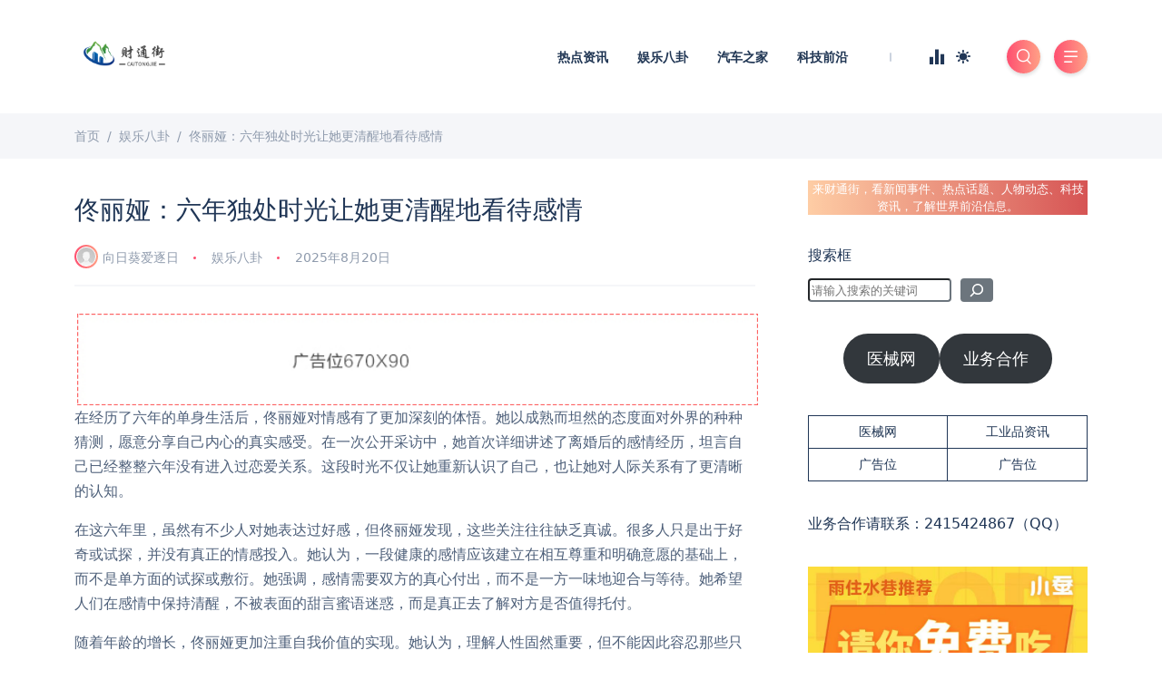

--- FILE ---
content_type: text/html; charset=UTF-8
request_url: http://www.caitongjie.com/article-29.html
body_size: 21177
content:
<!doctype html>
<html lang="zh-Hans">

<head>
    <meta charset="utf-8">
    <meta name="viewport" content="width=device-width, initial-scale=1">
    <meta name='robots' content='max-image-preview:large, index, nofollow' />
<title>佟丽娅：六年独处时光让她更清醒地看待感情_娱乐八卦</title>
<meta name="keywords" content="佟丽娅,单身,董璇" />
<meta name="description" content="还是佟丽娅聪明啊，董璇啊，快长点心吧！佟丽娅首次公开，自己情感状态，她说自己，很久没有恋爱了，从离婚后，大概6年。" />
<link rel='dns-prefetch' href='//www.caitongjie.com' />
<link rel='dns-prefetch' href='//at.alicdn.com' />
<!-- www.caitongjie.com is managing ads with Advanced Ads 2.0.10 – https://wpadvancedads.com/ --><!--noptimize--><script id="qiany-ready">
			window.advanced_ads_ready=function(e,a){a=a||"complete";var d=function(e){return"interactive"===a?"loading"!==e:"complete"===e};d(document.readyState)?e():document.addEventListener("readystatechange",(function(a){d(a.target.readyState)&&e()}),{once:"interactive"===a})},window.advanced_ads_ready_queue=window.advanced_ads_ready_queue||[];		</script>
		<!--/noptimize--><style id='wp-img-auto-sizes-contain-inline-css' type='text/css'>
img:is([sizes=auto i],[sizes^="auto," i]){contain-intrinsic-size:3000px 1500px}
/*# sourceURL=wp-img-auto-sizes-contain-inline-css */
</style>
<style id='wp-block-library-inline-css' type='text/css'>
:root{--wp-block-synced-color:#7a00df;--wp-block-synced-color--rgb:122,0,223;--wp-bound-block-color:var(--wp-block-synced-color);--wp-editor-canvas-background:#ddd;--wp-admin-theme-color:#007cba;--wp-admin-theme-color--rgb:0,124,186;--wp-admin-theme-color-darker-10:#006ba1;--wp-admin-theme-color-darker-10--rgb:0,107,160.5;--wp-admin-theme-color-darker-20:#005a87;--wp-admin-theme-color-darker-20--rgb:0,90,135;--wp-admin-border-width-focus:2px}@media (min-resolution:192dpi){:root{--wp-admin-border-width-focus:1.5px}}.wp-element-button{cursor:pointer}:root .has-very-light-gray-background-color{background-color:#eee}:root .has-very-dark-gray-background-color{background-color:#313131}:root .has-very-light-gray-color{color:#eee}:root .has-very-dark-gray-color{color:#313131}:root .has-vivid-green-cyan-to-vivid-cyan-blue-gradient-background{background:linear-gradient(135deg,#00d084,#0693e3)}:root .has-purple-crush-gradient-background{background:linear-gradient(135deg,#34e2e4,#4721fb 50%,#ab1dfe)}:root .has-hazy-dawn-gradient-background{background:linear-gradient(135deg,#faaca8,#dad0ec)}:root .has-subdued-olive-gradient-background{background:linear-gradient(135deg,#fafae1,#67a671)}:root .has-atomic-cream-gradient-background{background:linear-gradient(135deg,#fdd79a,#004a59)}:root .has-nightshade-gradient-background{background:linear-gradient(135deg,#330968,#31cdcf)}:root .has-midnight-gradient-background{background:linear-gradient(135deg,#020381,#2874fc)}:root{--wp--preset--font-size--normal:16px;--wp--preset--font-size--huge:42px}.has-regular-font-size{font-size:1em}.has-larger-font-size{font-size:2.625em}.has-normal-font-size{font-size:var(--wp--preset--font-size--normal)}.has-huge-font-size{font-size:var(--wp--preset--font-size--huge)}.has-text-align-center{text-align:center}.has-text-align-left{text-align:left}.has-text-align-right{text-align:right}.has-fit-text{white-space:nowrap!important}#end-resizable-editor-section{display:none}.aligncenter{clear:both}.items-justified-left{justify-content:flex-start}.items-justified-center{justify-content:center}.items-justified-right{justify-content:flex-end}.items-justified-space-between{justify-content:space-between}.screen-reader-text{border:0;clip-path:inset(50%);height:1px;margin:-1px;overflow:hidden;padding:0;position:absolute;width:1px;word-wrap:normal!important}.screen-reader-text:focus{background-color:#ddd;clip-path:none;color:#444;display:block;font-size:1em;height:auto;left:5px;line-height:normal;padding:15px 23px 14px;text-decoration:none;top:5px;width:auto;z-index:100000}html :where(.has-border-color){border-style:solid}html :where([style*=border-top-color]){border-top-style:solid}html :where([style*=border-right-color]){border-right-style:solid}html :where([style*=border-bottom-color]){border-bottom-style:solid}html :where([style*=border-left-color]){border-left-style:solid}html :where([style*=border-width]){border-style:solid}html :where([style*=border-top-width]){border-top-style:solid}html :where([style*=border-right-width]){border-right-style:solid}html :where([style*=border-bottom-width]){border-bottom-style:solid}html :where([style*=border-left-width]){border-left-style:solid}html :where(img[class*=wp-image-]){height:auto;max-width:100%}:where(figure){margin:0 0 1em}html :where(.is-position-sticky){--wp-admin--admin-bar--position-offset:var(--wp-admin--admin-bar--height,0px)}@media screen and (max-width:600px){html :where(.is-position-sticky){--wp-admin--admin-bar--position-offset:0px}}

/*# sourceURL=wp-block-library-inline-css */
</style><style id='wp-block-button-inline-css' type='text/css'>
.wp-block-button__link{align-content:center;box-sizing:border-box;cursor:pointer;display:inline-block;height:100%;text-align:center;word-break:break-word}.wp-block-button__link.aligncenter{text-align:center}.wp-block-button__link.alignright{text-align:right}:where(.wp-block-button__link){border-radius:9999px;box-shadow:none;padding:calc(.667em + 2px) calc(1.333em + 2px);text-decoration:none}.wp-block-button[style*=text-decoration] .wp-block-button__link{text-decoration:inherit}.wp-block-buttons>.wp-block-button.has-custom-width{max-width:none}.wp-block-buttons>.wp-block-button.has-custom-width .wp-block-button__link{width:100%}.wp-block-buttons>.wp-block-button.has-custom-font-size .wp-block-button__link{font-size:inherit}.wp-block-buttons>.wp-block-button.wp-block-button__width-25{width:calc(25% - var(--wp--style--block-gap, .5em)*.75)}.wp-block-buttons>.wp-block-button.wp-block-button__width-50{width:calc(50% - var(--wp--style--block-gap, .5em)*.5)}.wp-block-buttons>.wp-block-button.wp-block-button__width-75{width:calc(75% - var(--wp--style--block-gap, .5em)*.25)}.wp-block-buttons>.wp-block-button.wp-block-button__width-100{flex-basis:100%;width:100%}.wp-block-buttons.is-vertical>.wp-block-button.wp-block-button__width-25{width:25%}.wp-block-buttons.is-vertical>.wp-block-button.wp-block-button__width-50{width:50%}.wp-block-buttons.is-vertical>.wp-block-button.wp-block-button__width-75{width:75%}.wp-block-button.is-style-squared,.wp-block-button__link.wp-block-button.is-style-squared{border-radius:0}.wp-block-button.no-border-radius,.wp-block-button__link.no-border-radius{border-radius:0!important}:root :where(.wp-block-button .wp-block-button__link.is-style-outline),:root :where(.wp-block-button.is-style-outline>.wp-block-button__link){border:2px solid;padding:.667em 1.333em}:root :where(.wp-block-button .wp-block-button__link.is-style-outline:not(.has-text-color)),:root :where(.wp-block-button.is-style-outline>.wp-block-button__link:not(.has-text-color)){color:currentColor}:root :where(.wp-block-button .wp-block-button__link.is-style-outline:not(.has-background)),:root :where(.wp-block-button.is-style-outline>.wp-block-button__link:not(.has-background)){background-color:initial;background-image:none}
/*# sourceURL=http://www.caitongjie.com/wp-includes/blocks/button/style.min.css */
</style>
<style id='wp-block-categories-inline-css' type='text/css'>
.wp-block-categories{box-sizing:border-box}.wp-block-categories.alignleft{margin-right:2em}.wp-block-categories.alignright{margin-left:2em}.wp-block-categories.wp-block-categories-dropdown.aligncenter{text-align:center}.wp-block-categories .wp-block-categories__label{display:block;width:100%}
/*# sourceURL=http://www.caitongjie.com/wp-includes/blocks/categories/style.min.css */
</style>
<style id='wp-block-latest-posts-inline-css' type='text/css'>
.wp-block-latest-posts{box-sizing:border-box}.wp-block-latest-posts.alignleft{margin-right:2em}.wp-block-latest-posts.alignright{margin-left:2em}.wp-block-latest-posts.wp-block-latest-posts__list{list-style:none}.wp-block-latest-posts.wp-block-latest-posts__list li{clear:both;overflow-wrap:break-word}.wp-block-latest-posts.is-grid{display:flex;flex-wrap:wrap}.wp-block-latest-posts.is-grid li{margin:0 1.25em 1.25em 0;width:100%}@media (min-width:600px){.wp-block-latest-posts.columns-2 li{width:calc(50% - .625em)}.wp-block-latest-posts.columns-2 li:nth-child(2n){margin-right:0}.wp-block-latest-posts.columns-3 li{width:calc(33.33333% - .83333em)}.wp-block-latest-posts.columns-3 li:nth-child(3n){margin-right:0}.wp-block-latest-posts.columns-4 li{width:calc(25% - .9375em)}.wp-block-latest-posts.columns-4 li:nth-child(4n){margin-right:0}.wp-block-latest-posts.columns-5 li{width:calc(20% - 1em)}.wp-block-latest-posts.columns-5 li:nth-child(5n){margin-right:0}.wp-block-latest-posts.columns-6 li{width:calc(16.66667% - 1.04167em)}.wp-block-latest-posts.columns-6 li:nth-child(6n){margin-right:0}}:root :where(.wp-block-latest-posts.is-grid){padding:0}:root :where(.wp-block-latest-posts.wp-block-latest-posts__list){padding-left:0}.wp-block-latest-posts__post-author,.wp-block-latest-posts__post-date{display:block;font-size:.8125em}.wp-block-latest-posts__post-excerpt,.wp-block-latest-posts__post-full-content{margin-bottom:1em;margin-top:.5em}.wp-block-latest-posts__featured-image a{display:inline-block}.wp-block-latest-posts__featured-image img{height:auto;max-width:100%;width:auto}.wp-block-latest-posts__featured-image.alignleft{float:left;margin-right:1em}.wp-block-latest-posts__featured-image.alignright{float:right;margin-left:1em}.wp-block-latest-posts__featured-image.aligncenter{margin-bottom:1em;text-align:center}
/*# sourceURL=http://www.caitongjie.com/wp-includes/blocks/latest-posts/style.min.css */
</style>
<style id='wp-block-buttons-inline-css' type='text/css'>
.wp-block-buttons{box-sizing:border-box}.wp-block-buttons.is-vertical{flex-direction:column}.wp-block-buttons.is-vertical>.wp-block-button:last-child{margin-bottom:0}.wp-block-buttons>.wp-block-button{display:inline-block;margin:0}.wp-block-buttons.is-content-justification-left{justify-content:flex-start}.wp-block-buttons.is-content-justification-left.is-vertical{align-items:flex-start}.wp-block-buttons.is-content-justification-center{justify-content:center}.wp-block-buttons.is-content-justification-center.is-vertical{align-items:center}.wp-block-buttons.is-content-justification-right{justify-content:flex-end}.wp-block-buttons.is-content-justification-right.is-vertical{align-items:flex-end}.wp-block-buttons.is-content-justification-space-between{justify-content:space-between}.wp-block-buttons.aligncenter{text-align:center}.wp-block-buttons:not(.is-content-justification-space-between,.is-content-justification-right,.is-content-justification-left,.is-content-justification-center) .wp-block-button.aligncenter{margin-left:auto;margin-right:auto;width:100%}.wp-block-buttons[style*=text-decoration] .wp-block-button,.wp-block-buttons[style*=text-decoration] .wp-block-button__link{text-decoration:inherit}.wp-block-buttons.has-custom-font-size .wp-block-button__link{font-size:inherit}.wp-block-buttons .wp-block-button__link{width:100%}.wp-block-button.aligncenter{text-align:center}
/*# sourceURL=http://www.caitongjie.com/wp-includes/blocks/buttons/style.min.css */
</style>
<style id='wp-block-search-inline-css' type='text/css'>
.wp-block-search__button{margin-left:10px;word-break:normal}.wp-block-search__button.has-icon{line-height:0}.wp-block-search__button svg{height:1.25em;min-height:24px;min-width:24px;width:1.25em;fill:currentColor;vertical-align:text-bottom}:where(.wp-block-search__button){border:1px solid #ccc;padding:6px 10px}.wp-block-search__inside-wrapper{display:flex;flex:auto;flex-wrap:nowrap;max-width:100%}.wp-block-search__label{width:100%}.wp-block-search.wp-block-search__button-only .wp-block-search__button{box-sizing:border-box;display:flex;flex-shrink:0;justify-content:center;margin-left:0;max-width:100%}.wp-block-search.wp-block-search__button-only .wp-block-search__inside-wrapper{min-width:0!important;transition-property:width}.wp-block-search.wp-block-search__button-only .wp-block-search__input{flex-basis:100%;transition-duration:.3s}.wp-block-search.wp-block-search__button-only.wp-block-search__searchfield-hidden,.wp-block-search.wp-block-search__button-only.wp-block-search__searchfield-hidden .wp-block-search__inside-wrapper{overflow:hidden}.wp-block-search.wp-block-search__button-only.wp-block-search__searchfield-hidden .wp-block-search__input{border-left-width:0!important;border-right-width:0!important;flex-basis:0;flex-grow:0;margin:0;min-width:0!important;padding-left:0!important;padding-right:0!important;width:0!important}:where(.wp-block-search__input){appearance:none;border:1px solid #949494;flex-grow:1;font-family:inherit;font-size:inherit;font-style:inherit;font-weight:inherit;letter-spacing:inherit;line-height:inherit;margin-left:0;margin-right:0;min-width:3rem;padding:8px;text-decoration:unset!important;text-transform:inherit}:where(.wp-block-search__button-inside .wp-block-search__inside-wrapper){background-color:#fff;border:1px solid #949494;box-sizing:border-box;padding:4px}:where(.wp-block-search__button-inside .wp-block-search__inside-wrapper) .wp-block-search__input{border:none;border-radius:0;padding:0 4px}:where(.wp-block-search__button-inside .wp-block-search__inside-wrapper) .wp-block-search__input:focus{outline:none}:where(.wp-block-search__button-inside .wp-block-search__inside-wrapper) :where(.wp-block-search__button){padding:4px 8px}.wp-block-search.aligncenter .wp-block-search__inside-wrapper{margin:auto}.wp-block[data-align=right] .wp-block-search.wp-block-search__button-only .wp-block-search__inside-wrapper{float:right}
/*# sourceURL=http://www.caitongjie.com/wp-includes/blocks/search/style.min.css */
</style>
<style id='wp-block-tag-cloud-inline-css' type='text/css'>
.wp-block-tag-cloud{box-sizing:border-box}.wp-block-tag-cloud.aligncenter{justify-content:center;text-align:center}.wp-block-tag-cloud a{display:inline-block;margin-right:5px}.wp-block-tag-cloud span{display:inline-block;margin-left:5px;text-decoration:none}:root :where(.wp-block-tag-cloud.is-style-outline){display:flex;flex-wrap:wrap;gap:1ch}:root :where(.wp-block-tag-cloud.is-style-outline a){border:1px solid;font-size:unset!important;margin-right:0;padding:1ch 2ch;text-decoration:none!important}
/*# sourceURL=http://www.caitongjie.com/wp-includes/blocks/tag-cloud/style.min.css */
</style>
<style id='wp-block-group-inline-css' type='text/css'>
.wp-block-group{box-sizing:border-box}:where(.wp-block-group.wp-block-group-is-layout-constrained){position:relative}
/*# sourceURL=http://www.caitongjie.com/wp-includes/blocks/group/style.min.css */
</style>
<style id='wp-block-paragraph-inline-css' type='text/css'>
.is-small-text{font-size:.875em}.is-regular-text{font-size:1em}.is-large-text{font-size:2.25em}.is-larger-text{font-size:3em}.has-drop-cap:not(:focus):first-letter{float:left;font-size:8.4em;font-style:normal;font-weight:100;line-height:.68;margin:.05em .1em 0 0;text-transform:uppercase}body.rtl .has-drop-cap:not(:focus):first-letter{float:none;margin-left:.1em}p.has-drop-cap.has-background{overflow:hidden}:root :where(p.has-background){padding:1.25em 2.375em}:where(p.has-text-color:not(.has-link-color)) a{color:inherit}p.has-text-align-left[style*="writing-mode:vertical-lr"],p.has-text-align-right[style*="writing-mode:vertical-rl"]{rotate:180deg}
/*# sourceURL=http://www.caitongjie.com/wp-includes/blocks/paragraph/style.min.css */
</style>
<style id='wp-block-separator-inline-css' type='text/css'>
@charset "UTF-8";.wp-block-separator{border:none;border-top:2px solid}:root :where(.wp-block-separator.is-style-dots){height:auto;line-height:1;text-align:center}:root :where(.wp-block-separator.is-style-dots):before{color:currentColor;content:"···";font-family:serif;font-size:1.5em;letter-spacing:2em;padding-left:2em}.wp-block-separator.is-style-dots{background:none!important;border:none!important}
/*# sourceURL=http://www.caitongjie.com/wp-includes/blocks/separator/style.min.css */
</style>
<style id='wp-block-table-inline-css' type='text/css'>
.wp-block-table{overflow-x:auto}.wp-block-table table{border-collapse:collapse;width:100%}.wp-block-table thead{border-bottom:3px solid}.wp-block-table tfoot{border-top:3px solid}.wp-block-table td,.wp-block-table th{border:1px solid;padding:.5em}.wp-block-table .has-fixed-layout{table-layout:fixed;width:100%}.wp-block-table .has-fixed-layout td,.wp-block-table .has-fixed-layout th{word-break:break-word}.wp-block-table.aligncenter,.wp-block-table.alignleft,.wp-block-table.alignright{display:table;width:auto}.wp-block-table.aligncenter td,.wp-block-table.aligncenter th,.wp-block-table.alignleft td,.wp-block-table.alignleft th,.wp-block-table.alignright td,.wp-block-table.alignright th{word-break:break-word}.wp-block-table .has-subtle-light-gray-background-color{background-color:#f3f4f5}.wp-block-table .has-subtle-pale-green-background-color{background-color:#e9fbe5}.wp-block-table .has-subtle-pale-blue-background-color{background-color:#e7f5fe}.wp-block-table .has-subtle-pale-pink-background-color{background-color:#fcf0ef}.wp-block-table.is-style-stripes{background-color:initial;border-collapse:inherit;border-spacing:0}.wp-block-table.is-style-stripes tbody tr:nth-child(odd){background-color:#f0f0f0}.wp-block-table.is-style-stripes.has-subtle-light-gray-background-color tbody tr:nth-child(odd){background-color:#f3f4f5}.wp-block-table.is-style-stripes.has-subtle-pale-green-background-color tbody tr:nth-child(odd){background-color:#e9fbe5}.wp-block-table.is-style-stripes.has-subtle-pale-blue-background-color tbody tr:nth-child(odd){background-color:#e7f5fe}.wp-block-table.is-style-stripes.has-subtle-pale-pink-background-color tbody tr:nth-child(odd){background-color:#fcf0ef}.wp-block-table.is-style-stripes td,.wp-block-table.is-style-stripes th{border-color:#0000}.wp-block-table.is-style-stripes{border-bottom:1px solid #f0f0f0}.wp-block-table .has-border-color td,.wp-block-table .has-border-color th,.wp-block-table .has-border-color tr,.wp-block-table .has-border-color>*{border-color:inherit}.wp-block-table table[style*=border-top-color] tr:first-child,.wp-block-table table[style*=border-top-color] tr:first-child td,.wp-block-table table[style*=border-top-color] tr:first-child th,.wp-block-table table[style*=border-top-color]>*,.wp-block-table table[style*=border-top-color]>* td,.wp-block-table table[style*=border-top-color]>* th{border-top-color:inherit}.wp-block-table table[style*=border-top-color] tr:not(:first-child){border-top-color:initial}.wp-block-table table[style*=border-right-color] td:last-child,.wp-block-table table[style*=border-right-color] th,.wp-block-table table[style*=border-right-color] tr,.wp-block-table table[style*=border-right-color]>*{border-right-color:inherit}.wp-block-table table[style*=border-bottom-color] tr:last-child,.wp-block-table table[style*=border-bottom-color] tr:last-child td,.wp-block-table table[style*=border-bottom-color] tr:last-child th,.wp-block-table table[style*=border-bottom-color]>*,.wp-block-table table[style*=border-bottom-color]>* td,.wp-block-table table[style*=border-bottom-color]>* th{border-bottom-color:inherit}.wp-block-table table[style*=border-bottom-color] tr:not(:last-child){border-bottom-color:initial}.wp-block-table table[style*=border-left-color] td:first-child,.wp-block-table table[style*=border-left-color] th,.wp-block-table table[style*=border-left-color] tr,.wp-block-table table[style*=border-left-color]>*{border-left-color:inherit}.wp-block-table table[style*=border-style] td,.wp-block-table table[style*=border-style] th,.wp-block-table table[style*=border-style] tr,.wp-block-table table[style*=border-style]>*{border-style:inherit}.wp-block-table table[style*=border-width] td,.wp-block-table table[style*=border-width] th,.wp-block-table table[style*=border-width] tr,.wp-block-table table[style*=border-width]>*{border-style:inherit;border-width:inherit}
/*# sourceURL=http://www.caitongjie.com/wp-includes/blocks/table/style.min.css */
</style>
<style id='global-styles-inline-css' type='text/css'>
:root{--wp--preset--aspect-ratio--square: 1;--wp--preset--aspect-ratio--4-3: 4/3;--wp--preset--aspect-ratio--3-4: 3/4;--wp--preset--aspect-ratio--3-2: 3/2;--wp--preset--aspect-ratio--2-3: 2/3;--wp--preset--aspect-ratio--16-9: 16/9;--wp--preset--aspect-ratio--9-16: 9/16;--wp--preset--color--black: #000000;--wp--preset--color--cyan-bluish-gray: #abb8c3;--wp--preset--color--white: #ffffff;--wp--preset--color--pale-pink: #f78da7;--wp--preset--color--vivid-red: #cf2e2e;--wp--preset--color--luminous-vivid-orange: #ff6900;--wp--preset--color--luminous-vivid-amber: #fcb900;--wp--preset--color--light-green-cyan: #7bdcb5;--wp--preset--color--vivid-green-cyan: #00d084;--wp--preset--color--pale-cyan-blue: #8ed1fc;--wp--preset--color--vivid-cyan-blue: #0693e3;--wp--preset--color--vivid-purple: #9b51e0;--wp--preset--gradient--vivid-cyan-blue-to-vivid-purple: linear-gradient(135deg,rgb(6,147,227) 0%,rgb(155,81,224) 100%);--wp--preset--gradient--light-green-cyan-to-vivid-green-cyan: linear-gradient(135deg,rgb(122,220,180) 0%,rgb(0,208,130) 100%);--wp--preset--gradient--luminous-vivid-amber-to-luminous-vivid-orange: linear-gradient(135deg,rgb(252,185,0) 0%,rgb(255,105,0) 100%);--wp--preset--gradient--luminous-vivid-orange-to-vivid-red: linear-gradient(135deg,rgb(255,105,0) 0%,rgb(207,46,46) 100%);--wp--preset--gradient--very-light-gray-to-cyan-bluish-gray: linear-gradient(135deg,rgb(238,238,238) 0%,rgb(169,184,195) 100%);--wp--preset--gradient--cool-to-warm-spectrum: linear-gradient(135deg,rgb(74,234,220) 0%,rgb(151,120,209) 20%,rgb(207,42,186) 40%,rgb(238,44,130) 60%,rgb(251,105,98) 80%,rgb(254,248,76) 100%);--wp--preset--gradient--blush-light-purple: linear-gradient(135deg,rgb(255,206,236) 0%,rgb(152,150,240) 100%);--wp--preset--gradient--blush-bordeaux: linear-gradient(135deg,rgb(254,205,165) 0%,rgb(254,45,45) 50%,rgb(107,0,62) 100%);--wp--preset--gradient--luminous-dusk: linear-gradient(135deg,rgb(255,203,112) 0%,rgb(199,81,192) 50%,rgb(65,88,208) 100%);--wp--preset--gradient--pale-ocean: linear-gradient(135deg,rgb(255,245,203) 0%,rgb(182,227,212) 50%,rgb(51,167,181) 100%);--wp--preset--gradient--electric-grass: linear-gradient(135deg,rgb(202,248,128) 0%,rgb(113,206,126) 100%);--wp--preset--gradient--midnight: linear-gradient(135deg,rgb(2,3,129) 0%,rgb(40,116,252) 100%);--wp--preset--font-size--small: 13px;--wp--preset--font-size--medium: 20px;--wp--preset--font-size--large: 36px;--wp--preset--font-size--x-large: 42px;--wp--preset--spacing--20: 0.44rem;--wp--preset--spacing--30: 0.67rem;--wp--preset--spacing--40: 1rem;--wp--preset--spacing--50: 1.5rem;--wp--preset--spacing--60: 2.25rem;--wp--preset--spacing--70: 3.38rem;--wp--preset--spacing--80: 5.06rem;--wp--preset--shadow--natural: 6px 6px 9px rgba(0, 0, 0, 0.2);--wp--preset--shadow--deep: 12px 12px 50px rgba(0, 0, 0, 0.4);--wp--preset--shadow--sharp: 6px 6px 0px rgba(0, 0, 0, 0.2);--wp--preset--shadow--outlined: 6px 6px 0px -3px rgb(255, 255, 255), 6px 6px rgb(0, 0, 0);--wp--preset--shadow--crisp: 6px 6px 0px rgb(0, 0, 0);}:where(.is-layout-flex){gap: 0.5em;}:where(.is-layout-grid){gap: 0.5em;}body .is-layout-flex{display: flex;}.is-layout-flex{flex-wrap: wrap;align-items: center;}.is-layout-flex > :is(*, div){margin: 0;}body .is-layout-grid{display: grid;}.is-layout-grid > :is(*, div){margin: 0;}:where(.wp-block-columns.is-layout-flex){gap: 2em;}:where(.wp-block-columns.is-layout-grid){gap: 2em;}:where(.wp-block-post-template.is-layout-flex){gap: 1.25em;}:where(.wp-block-post-template.is-layout-grid){gap: 1.25em;}.has-black-color{color: var(--wp--preset--color--black) !important;}.has-cyan-bluish-gray-color{color: var(--wp--preset--color--cyan-bluish-gray) !important;}.has-white-color{color: var(--wp--preset--color--white) !important;}.has-pale-pink-color{color: var(--wp--preset--color--pale-pink) !important;}.has-vivid-red-color{color: var(--wp--preset--color--vivid-red) !important;}.has-luminous-vivid-orange-color{color: var(--wp--preset--color--luminous-vivid-orange) !important;}.has-luminous-vivid-amber-color{color: var(--wp--preset--color--luminous-vivid-amber) !important;}.has-light-green-cyan-color{color: var(--wp--preset--color--light-green-cyan) !important;}.has-vivid-green-cyan-color{color: var(--wp--preset--color--vivid-green-cyan) !important;}.has-pale-cyan-blue-color{color: var(--wp--preset--color--pale-cyan-blue) !important;}.has-vivid-cyan-blue-color{color: var(--wp--preset--color--vivid-cyan-blue) !important;}.has-vivid-purple-color{color: var(--wp--preset--color--vivid-purple) !important;}.has-black-background-color{background-color: var(--wp--preset--color--black) !important;}.has-cyan-bluish-gray-background-color{background-color: var(--wp--preset--color--cyan-bluish-gray) !important;}.has-white-background-color{background-color: var(--wp--preset--color--white) !important;}.has-pale-pink-background-color{background-color: var(--wp--preset--color--pale-pink) !important;}.has-vivid-red-background-color{background-color: var(--wp--preset--color--vivid-red) !important;}.has-luminous-vivid-orange-background-color{background-color: var(--wp--preset--color--luminous-vivid-orange) !important;}.has-luminous-vivid-amber-background-color{background-color: var(--wp--preset--color--luminous-vivid-amber) !important;}.has-light-green-cyan-background-color{background-color: var(--wp--preset--color--light-green-cyan) !important;}.has-vivid-green-cyan-background-color{background-color: var(--wp--preset--color--vivid-green-cyan) !important;}.has-pale-cyan-blue-background-color{background-color: var(--wp--preset--color--pale-cyan-blue) !important;}.has-vivid-cyan-blue-background-color{background-color: var(--wp--preset--color--vivid-cyan-blue) !important;}.has-vivid-purple-background-color{background-color: var(--wp--preset--color--vivid-purple) !important;}.has-black-border-color{border-color: var(--wp--preset--color--black) !important;}.has-cyan-bluish-gray-border-color{border-color: var(--wp--preset--color--cyan-bluish-gray) !important;}.has-white-border-color{border-color: var(--wp--preset--color--white) !important;}.has-pale-pink-border-color{border-color: var(--wp--preset--color--pale-pink) !important;}.has-vivid-red-border-color{border-color: var(--wp--preset--color--vivid-red) !important;}.has-luminous-vivid-orange-border-color{border-color: var(--wp--preset--color--luminous-vivid-orange) !important;}.has-luminous-vivid-amber-border-color{border-color: var(--wp--preset--color--luminous-vivid-amber) !important;}.has-light-green-cyan-border-color{border-color: var(--wp--preset--color--light-green-cyan) !important;}.has-vivid-green-cyan-border-color{border-color: var(--wp--preset--color--vivid-green-cyan) !important;}.has-pale-cyan-blue-border-color{border-color: var(--wp--preset--color--pale-cyan-blue) !important;}.has-vivid-cyan-blue-border-color{border-color: var(--wp--preset--color--vivid-cyan-blue) !important;}.has-vivid-purple-border-color{border-color: var(--wp--preset--color--vivid-purple) !important;}.has-vivid-cyan-blue-to-vivid-purple-gradient-background{background: var(--wp--preset--gradient--vivid-cyan-blue-to-vivid-purple) !important;}.has-light-green-cyan-to-vivid-green-cyan-gradient-background{background: var(--wp--preset--gradient--light-green-cyan-to-vivid-green-cyan) !important;}.has-luminous-vivid-amber-to-luminous-vivid-orange-gradient-background{background: var(--wp--preset--gradient--luminous-vivid-amber-to-luminous-vivid-orange) !important;}.has-luminous-vivid-orange-to-vivid-red-gradient-background{background: var(--wp--preset--gradient--luminous-vivid-orange-to-vivid-red) !important;}.has-very-light-gray-to-cyan-bluish-gray-gradient-background{background: var(--wp--preset--gradient--very-light-gray-to-cyan-bluish-gray) !important;}.has-cool-to-warm-spectrum-gradient-background{background: var(--wp--preset--gradient--cool-to-warm-spectrum) !important;}.has-blush-light-purple-gradient-background{background: var(--wp--preset--gradient--blush-light-purple) !important;}.has-blush-bordeaux-gradient-background{background: var(--wp--preset--gradient--blush-bordeaux) !important;}.has-luminous-dusk-gradient-background{background: var(--wp--preset--gradient--luminous-dusk) !important;}.has-pale-ocean-gradient-background{background: var(--wp--preset--gradient--pale-ocean) !important;}.has-electric-grass-gradient-background{background: var(--wp--preset--gradient--electric-grass) !important;}.has-midnight-gradient-background{background: var(--wp--preset--gradient--midnight) !important;}.has-small-font-size{font-size: var(--wp--preset--font-size--small) !important;}.has-medium-font-size{font-size: var(--wp--preset--font-size--medium) !important;}.has-large-font-size{font-size: var(--wp--preset--font-size--large) !important;}.has-x-large-font-size{font-size: var(--wp--preset--font-size--x-large) !important;}
/*# sourceURL=global-styles-inline-css */
</style>
<style id='core-block-supports-inline-css' type='text/css'>
.wp-elements-7d9b2a4b4eeb459851bc68c531beae51 a:where(:not(.wp-element-button)){color:var(--wp--preset--color--white);}.wp-container-core-buttons-is-layout-16018d1d{justify-content:center;}
/*# sourceURL=core-block-supports-inline-css */
</style>

<style id='classic-theme-styles-inline-css' type='text/css'>
/*! This file is auto-generated */
.wp-block-button__link{color:#fff;background-color:#32373c;border-radius:9999px;box-shadow:none;text-decoration:none;padding:calc(.667em + 2px) calc(1.333em + 2px);font-size:1.125em}.wp-block-file__button{background:#32373c;color:#fff;text-decoration:none}
/*# sourceURL=/wp-includes/css/classic-themes.min.css */
</style>
<link rel='stylesheet' id='cxm2-bootstrap-css' href='http://www.caitongjie.com/wp-content/themes/meteor/assets/css/bootstrap.min.css?ver=1.4' type='text/css' media='all' />
<link data-minify="1" rel='stylesheet' id='cxm2-swiper-css' href='http://www.caitongjie.com/wp-content/cache/min/1/wp-content/themes/meteor/assets/css/swiper-bundle.min.css?ver=1766322150' type='text/css' media='all' />
<link data-minify="1" rel='stylesheet' id='cxm2-icons-css' href='http://www.caitongjie.com/wp-content/cache/min/1/t/c/font_1989294_1dw6tjqbyoh.css?ver=1766024275' type='text/css' media='all' />
<link data-minify="1" rel='stylesheet' id='cxm2-main-css' href='http://www.caitongjie.com/wp-content/cache/min/1/wp-content/themes/meteor/style.css?ver=1766322150' type='text/css' media='all' />
<style id='cxm2-main-inline-css' type='text/css'>
 :root, [data-bs-theme=light]{ --bs-link-hover-color:#fe4f70; --cbg-color:#fe5872; --cbg-gradient:var(--cx-gradient-rad); } [data-bs-theme=dark] { --bs-link-hover-color: #fe4f70; } 
/*# sourceURL=cxm2-main-inline-css */
</style>
<link rel="canonical" href="http://www.caitongjie.com/article-29.html" />
<noscript><style id="rocket-lazyload-nojs-css">.rll-youtube-player, [data-lazy-src]{display:none !important;}</style></noscript>	
		<base target="_blank"> 
		<!-- 所有页面都在新窗口打开 -->
</head>

<body class="wp-singular post-template-default single single-post postid-29 single-format-standard wp-theme-meteor cxtheme-body cxtheme-width-theme aa-prefix-qiany-" x-data="MeteorData" :data-bs-theme="darkMode ? 'dark' : ''" :class="{'dark': darkMode,'overflow-y-hidden':popBgshow || searchPopup}">
    <div class="site-wrapper">
        <header class="header-s1" :class="{'onfixed' : searchPopup}">
            <div class="headnav">
                <div class="container-xl h-container">
                    <div class="cxlogo">
                                                <a href="http://www.caitongjie.com">
                            <img src="data:image/svg+xml,%3Csvg%20xmlns='http://www.w3.org/2000/svg'%20viewBox='0%200%20120%2060'%3E%3C/svg%3E" alt="财通街" class="meteor-logo" :src="darkMode ? 'http://www.caitongjie.com/wp-content/uploads/2025/08/logo1.png' : 'http://www.caitongjie.com/wp-content/uploads/2025/08/logo1.png'" width="120" height="60" data-lazy-src="http://www.caitongjie.com/wp-content/uploads/2025/08/logo1.png"/><noscript><img src="http://www.caitongjie.com/wp-content/uploads/2025/08/logo1.png" alt="财通街" class="meteor-logo" :src="darkMode ? 'http://www.caitongjie.com/wp-content/uploads/2025/08/logo1.png' : 'http://www.caitongjie.com/wp-content/uploads/2025/08/logo1.png'" width="120" height="60"/></noscript>                         
                        </a>
                    </div>
                    <nav class="head-menu d-lg-flex">
                        <ul id="menu-main-menu" class="navbar-nav">
                        <li class="menu-item"><a target="_blank" href="http://www.caitongjie.com/news">热点资讯</a></li>
<li class="menu-item current-post-ancestor current-menu-parent"><a target="_blank" href="http://www.caitongjie.com/yule">娱乐八卦</a></li>
<li class="menu-item"><a target="_blank" href="http://www.caitongjie.com/qiche">汽车之家</a></li>
<li class="menu-item"><a target="_blank" href="http://www.caitongjie.com/keji">科技前沿</a></li>
                        </ul>
                    </nav>
                    <div class="header-r">
                        <ul class="h-btnbox sm-cnone">
                            <li class="list-inline-item">
                                <a href="http://www.caitongjie.com/article-29.html">
                                    <i class="cxicon cxicon-ranking me-0"></i>
                                </a>
                            </li>
                            <li class="list-inline-item">
                                <a href="javascript:;" @click="darkMode = !darkMode;localStorage.setItem('darkMode', darkMode);">
                                    <i class="cxicon cxicon-sunlight me-0" :class="{'d-none':darkMode}"></i>
                                    <i class="cxicon cxicon-moon me-0" :class="{'d-none':!darkMode}"></i>
                                </a>
                            </li>
                        </ul>
                        <div class="h-buttons">
                            <button type="button" class="search btn-default icon-button" @click="searchPopup = !searchPopup" title="Search Btn">
                                <i class="cxicon cxicon-search me-0" :class=" searchPopup ? 'cxicon-error' : 'cxicon-search'"></i>
                            </button>
                            <!-- 移动端菜单 -->
                            <button type="button" class="search btn-default icon-button" @click="moibleMenu = popBgshow = true" title="Menu Btn">
                                <i class="cxicon cxicon-menu3 me-0"></i>
                            </button>
                        </div>
                    </div>

                </div>
            </div>            
        </header><!-- header.end-->
        <!-- Moible Nav -->
        <div class="mobile-navbox trans_2ms" :class="{'visible': moibleMenu}">
            <button type="button" class="btn-close" aria-label="关闭" @click="popBgshow = moibleMenu = false"></button>
            <div class="m-menulogo p-4 pt-3"></div>
            <div class="m-navbox p-4 pt-0">
                <ul id="moible-menu" class="m-nav pe-4">
                <li class="menu-item"><a target="_blank" href="http://www.caitongjie.com/news">热点资讯</a></li>
<li class="menu-item current-post-ancestor current-menu-parent"><a target="_blank" href="http://www.caitongjie.com/yule">娱乐八卦</a></li>
<li class="menu-item"><a target="_blank" href="http://www.caitongjie.com/qiche">汽车之家</a></li>
<li class="menu-item"><a target="_blank" href="http://www.caitongjie.com/keji">科技前沿</a></li>
                </ul>
            </div>
        </div>
        <!-- MN.end -->
        

        <main class="main-container" role="main">
<div class="banner trem-banner mb-4">
    <div class="container-xl">
        
            <nav class="breadcrumbs" aria-label="面包屑导航">
                <ol class="breadcrumb flex-nowrap">
                
        <li class="item-home flex-shrink-0">
            <a  href="http://www.caitongjie.com" title="财通街">
                <span>首页</span>
            </a>
        </li>

        <li class="item-category flex-shrink-0">
            <a  href="http://www.caitongjie.com/yule" title="娱乐八卦">
                <span>娱乐八卦</span>
            </a>
        </li>

        <li class="item-current line-one pe-4">
            <a  href="http://www.caitongjie.com/article-29.html" title="佟丽娅：六年独处时光让她更清醒地看待感情">
                <span>佟丽娅：六年独处时光让她更清醒地看待感情</span>
            </a>
        </li>
                </ol>
            </nav>
                </div>
</div>
<!-- 3 -->
<section class="wi widget-coltow">
    <div class="container-xl">
        <div class="row cxrow">
            <div class="col-left">
                <div class="rowleft">
                    <div class="main-content pe-xl-4">
                        <article id="post-43" class="post is-single post-content status-publish" x-data="cxm2_Postmeta">
    <!-- 文章标题 -->
    <header class="post-header">
        <h1 class="post-title mt-3 mb-4 fs-2">佟丽娅：六年独处时光让她更清醒地看待感情</h1>        <!-- 文章元信息（如作者、发布时间、分类、标签等） -->
        <div class="article-meta">
<ul class="meta-itembox">
<li class="list-inline-item"><a class="author me-0" href="http://www.caitongjie.com/article-author"><figure class="figure-avatar  btn-default userid-2"><img alt='' src="data:image/svg+xml,%3Csvg%20xmlns='http://www.w3.org/2000/svg'%20viewBox='0%200%2030%2030'%3E%3C/svg%3E" data-lazy-srcset='https://en.cravatar.com/avatar/?s=60&#038;d=mm&#038;r=g 2x' class='avatar avatar-30 photo avatar-default' height='30' width='30' decoding='async' data-lazy-src="https://en.cravatar.com/avatar/?s=30&#038;d=mm&#038;r=g"/><noscript><img alt='' src='https://en.cravatar.com/avatar/?s=30&#038;d=mm&#038;r=g' srcset='https://en.cravatar.com/avatar/?s=60&#038;d=mm&#038;r=g 2x' class='avatar avatar-30 photo avatar-default' height='30' width='30' decoding='async'/></noscript></figure>向日葵爱逐日</a></li>
<li class="list-inline-item"><a href="http://www.caitongjie.com/yule" rel="category tag">娱乐八卦</a></li>
<li class="list-inline-item">2025年8月20日</li>
</ul>
</div>    </header>

    <!-- 文章正文 -->
    <div class="article-body mb-4">
        <div class="qiany-" style="margin-left: auto;margin-right: auto;text-align: center;" id="qiany-458922502"><a href="https://www.gongyigu.com/" target="_blank" aria-label="ad017"><img src="data:image/svg+xml,%3Csvg%20xmlns='http://www.w3.org/2000/svg'%20viewBox='0%200%20820%200'%3E%3C/svg%3E" alt=""  width="820"   data-lazy-src="http://www.caitongjie.com/wp-content/uploads/2025/08/ad017.jpg" /><noscript><img src="http://www.caitongjie.com/wp-content/uploads/2025/08/ad017.jpg" alt=""  width="820"   /></noscript></a></div><p>在经历了六年的单身生活后，佟丽娅对情感有了更加深刻的体悟。她以成熟而坦然的态度面对外界的种种猜测，愿意分享自己内心的真实感受。在一次公开采访中，她首次详细讲述了离婚后的感情经历，坦言自己已经整整六年没有进入过恋爱关系。这段时光不仅让她重新认识了自己，也让她对人际关系有了更清晰的认知。</p>
<p>在这六年里，虽然有不少人对她表达过好感，但佟丽娅发现，这些关注往往缺乏真诚。很多人只是出于好奇或试探，并没有真正的情感投入。她认为，一段健康的感情应该建立在相互尊重和明确意愿的基础上，而不是单方面的试探或敷衍。她强调，感情需要双方的真心付出，而不是一方一味地迎合与等待。她希望人们在感情中保持清醒，不被表面的甜言蜜语迷惑，而是真正去了解对方是否值得托付。</p>
<p>随着年龄的增长，佟丽娅更加注重自我价值的实现。她认为，理解人性固然重要，但不能因此容忍那些只知索取、不愿付出的人。无论是友情还是婚恋关系，都应当有清晰的边界和原则。如果一个人总是试图利用他人，而不愿意承担相应的责任，那么即使暂时维持关系，也难以长久。她提醒大家，在感情中要保持独立性，不要因为害怕孤独而降低自己的标准。</p><div class="qiany-test-placement-from-wizard-1416824103" style="margin-left: auto;margin-right: auto;text-align: center;" id="qiany-3430839250"><a href="https://www.gongyigu.com/" target="_blank" aria-label="ad017"><img src="data:image/svg+xml,%3Csvg%20xmlns='http://www.w3.org/2000/svg'%20viewBox='0%200%20820%200'%3E%3C/svg%3E" alt=""  width="820"   data-lazy-src="http://www.caitongjie.com/wp-content/uploads/2025/08/ad017.jpg" /><noscript><img src="http://www.caitongjie.com/wp-content/uploads/2025/08/ad017.jpg" alt=""  width="820"   /></noscript></a></div>
<p>她还提到，有些男性在感情中扮演着“钓鱼者”的角色，用低成本的方式吸引他人，等待对方主动靠近。这种行为背后往往隐藏着自私和不负责任的心态。佟丽娅希望女性朋友们能够保持清醒，不要因为一时的情绪波动而迷失自我，成为他人的“消耗品”。真正的感情应该是平等、真诚的，而不是单方面的牺牲与妥协。她相信，只有彼此尊重、互相支持的关系，才能走得更远。</p>
<p>她的这番话不仅展现了她对感情的深刻思考，也传递出一种积极的生活态度：在爱情中保持独立与清醒，不轻易放弃自我，也不盲目迎合他人。这种成熟的态度，或许正是她在事业与生活中始终从容不迫的重要原因。</p>
    </div>

    <!-- 底部元信息 -->
    <div class="post-footmeta mb-4">
        <div class="row d-flex align-items-center">
            <div class="col-md-6 col-12">
                <div class="post-share justify-content-sm-start mb-3 mb-sm-0">
                    <div class="post-btnmeta">
                        <span class="post-like trans_2ms" :class="postMeta.postLike_on ? 'on' : ''" @click="_setlike"><i class="cxicon cxicon-zan-black"></i> <em style="font-style: normal" x-text="postMeta.postLike" x-show="postMeta.postLike !== 0"></em></span>
                    </div>
                    <i class="cxline-1"></i>
                    <ul class="social-icons" x-data="{'postThumb':'http://www.caitongjie.com/wp-content/themes/meteor/assets/images/nothumb.png','postLink' : window.location.href, 'postTitle' : document.title}">
                        <li class="list-inline-item">
                            <a href="javascript:;" title="分享到微博" x-bind="weiboLink"><i class="cxicon cxicon-weibo"></i></a>
                        </li>
                        <li class="list-inline-item">
                            <a href="javascript:;" title="分享到QQ" x-bind="qqLink"><i class="cxicon cxicon-qq"></i></a>
                        </li>
                    </ul>
                </div>
            </div>
            <div class="col-md-6 col-12 text-center text-md-end">
                <div class="tags">
                    <a href="http://www.caitongjie.com/article-tag/%e4%bd%9f%e4%b8%bd%e5%a8%85" rel="tag">#佟丽娅</a><a href="http://www.caitongjie.com/article-tag/%e5%8d%95%e8%ba%ab" rel="tag">#单身</a><a href="http://www.caitongjie.com/article-tag/%e8%91%a3%e7%92%87" rel="tag">#董璇</a>                </div>
            </div>
        </div>
    </div>

    <div class="about-author p-4 mt-5 flex-sm-row">
        <div class="thumb"><a class="author" href="http://www.caitongjie.com/article-author"><figure class="figure-avatar  btn-default userid-2"><img alt='' src="data:image/svg+xml,%3Csvg%20xmlns='http://www.w3.org/2000/svg'%20viewBox='0%200%20100%20100'%3E%3C/svg%3E" data-lazy-srcset='https://en.cravatar.com/avatar/?s=200&#038;d=mm&#038;r=g 2x' class='avatar avatar-100 photo avatar-default' height='100' width='100' decoding='async' data-lazy-src="https://en.cravatar.com/avatar/?s=100&#038;d=mm&#038;r=g"/><noscript><img alt='' src='https://en.cravatar.com/avatar/?s=100&#038;d=mm&#038;r=g' srcset='https://en.cravatar.com/avatar/?s=200&#038;d=mm&#038;r=g 2x' class='avatar avatar-100 photo avatar-default' height='100' width='100' decoding='async'/></noscript></figure></a></div>        <div class="details ps-sm-4 mt-3 mt-sm-0 text-sm-start">
            <h4 class="name"><a href="http://www.caitongjie.com/article-author" title="由 向日葵爱逐日 发布" rel="author">向日葵爱逐日</a></h4>
            <p>暂无介绍....</p>
            <ul class="social-icons list-unstyled list-inline mb-0">
                <li class="list-inline-item">
                    <a href="http://www.caitongjie.com/article-author" class="author-link">TA的主页 <i class="cxicon cxicon-jtright font-inherit"></i></a>
                </li>
            </ul>
        </div>
    </div>

    <div class="row nextprev-post-wrapper mb-4">
        <div class="col-md-6 col-12 mb-3 mb-sm-0">
            <div class="nextprev-post prev">
                <span class="nextprev-text"> 上一篇</span>
                <h5 class="post-title">
                    <a href="http://www.caitongjie.com/article-28.html" rel="prev">黑神话新作：钟馗登场引发热议</a>                </h5>
            </div>
        </div>
        <div class="col-md-6 col-12">
            <div class="nextprev-post next text-sm-end">
                <span class="nextprev-text">下一篇</span>
                <h5 class="post-title">
                    <a href="http://www.caitongjie.com/article-30.html" rel="next">贾樟柯亮相威尼斯电影节大师讲堂</a>                </h5>
            </div>
        </div>
    </div>

    <section class="comments">
        <!-- 评论区代码 -->
    </section>

    <div class="mso nobg">
        <div class="module-tit item-center noborder">
            <h3 style="font-size:1rem"><i class="cxline"></i>延伸阅读:</h3>
            <p></p>
        </div>
        <div class="module-content">
        <div class="item-jx item-blog small">
    <div class="jxbox">
        <div class="thumb">
            <a href="http://www.caitongjie.com/article-11887.html">
                <div class="thumb-inner">
                    <img decoding="async" src="data:image/svg+xml,%3Csvg%20xmlns='http://www.w3.org/2000/svg'%20viewBox='0%200%20280%20180'%3E%3C/svg%3E" width="280" height="180" alt="离婚三年，孙怡董子健首次公开互动，网友集体破防：还回得去吗？" data-lazy-src="https://nimg.ws.126.net/?url=http%3A%2F%2Fdingyue.ws.126.net%2F2026%2F0119%2F260204f9j00t938l00019d000u000kbp.jpg&amp;thumbnail=660x2147483647&amp;quality=80&amp;type=jpg"><noscript><img loading="lazy" decoding="async" src="https://nimg.ws.126.net/?url=http%3A%2F%2Fdingyue.ws.126.net%2F2026%2F0119%2F260204f9j00t938l00019d000u000kbp.jpg&amp;thumbnail=660x2147483647&amp;quality=80&amp;type=jpg" width="280" height="180" alt="离婚三年，孙怡董子健首次公开互动，网友集体破防：还回得去吗？"></noscript>
                </div>
            </a> 
            <div class="sortbox">
                
                        <a href="http://www.caitongjie.com/yule" class="sort sort-2">娱乐八卦</a>
                                    </div>                                           
        </div>
        <div class="subtitle">
            
            <!-- <p><span class="author">小牛爱奋斗</span>｜<span class="time">2023.10.21</span></p> -->
            <h5><a href="http://www.caitongjie.com/article-11887.html">离婚三年，孙怡董子健首次公开互动，网友集体破防：还回得去吗？</a></h5>
            <p class="pdesc">活久见！离婚三年，孙怡董子健首次公开互动，称呼对方为朋友，网友看到这个集体破防了：还能回得去吗？起因是董子健有新戏上，孙...</p>
            <div class="pmbox">
                <div class="l">
                    <a class="author" href="http://www.caitongjie.com/article-author/-3"><figure class="figure-avatar  btn-default userid-4"><img alt='' src="data:image/svg+xml,%3Csvg%20xmlns='http://www.w3.org/2000/svg'%20viewBox='0%200%2030%2030'%3E%3C/svg%3E" data-lazy-srcset='https://en.cravatar.com/avatar/?s=60&#038;d=mm&#038;r=g 2x' class='avatar avatar-30 photo avatar-default' height='30' width='30' decoding='async' data-lazy-src="https://en.cravatar.com/avatar/?s=30&#038;d=mm&#038;r=g"/><noscript><img alt='' src='https://en.cravatar.com/avatar/?s=30&#038;d=mm&#038;r=g' srcset='https://en.cravatar.com/avatar/?s=60&#038;d=mm&#038;r=g 2x' class='avatar avatar-30 photo avatar-default' height='30' width='30' decoding='async'/></noscript></figure>摸鱼小能手</a> <i class="cxicon cxicon-dian color-grad"></i> <span class="time">2026年1月21日</span>                </div>
                <div class="r">
                    <a href="http://www.caitongjie.com/article-11887.html" class="more-link"><i class="cxicon cxicon-caidan-h"></i></a>
                </div>
                
            </div>
        </div>
    </div>
</div><div class="item-jx item-blog small">
    <div class="jxbox">
        <div class="thumb">
            <a href="http://www.caitongjie.com/article-11886.html">
                <div class="thumb-inner">
                    <img decoding="async" src="data:image/svg+xml,%3Csvg%20xmlns='http://www.w3.org/2000/svg'%20viewBox='0%200%20280%20180'%3E%3C/svg%3E" width="280" height="180" alt="司晓迪风波仅1周，官媒公开点名林更新，原来赵丽颖当初没说谎" data-lazy-src="https://nimg.ws.126.net/?url=http%3A%2F%2Fdingyue.ws.126.net%2F2026%2F0119%2F5c8626cej00t938md000hd000hs009cg.jpg&amp;thumbnail=660x2147483647&amp;quality=80&amp;type=jpg"><noscript><img loading="lazy" decoding="async" src="https://nimg.ws.126.net/?url=http%3A%2F%2Fdingyue.ws.126.net%2F2026%2F0119%2F5c8626cej00t938md000hd000hs009cg.jpg&amp;thumbnail=660x2147483647&amp;quality=80&amp;type=jpg" width="280" height="180" alt="司晓迪风波仅1周，官媒公开点名林更新，原来赵丽颖当初没说谎"></noscript>
                </div>
            </a> 
            <div class="sortbox">
                
                        <a href="http://www.caitongjie.com/yule" class="sort sort-2">娱乐八卦</a>
                                    </div>                                           
        </div>
        <div class="subtitle">
            
            <!-- <p><span class="author">小牛爱奋斗</span>｜<span class="time">2023.10.21</span></p> -->
            <h5><a href="http://www.caitongjie.com/article-11886.html">司晓迪风波仅1周，官媒公开点名林更新，原来赵丽颖当初没说谎</a></h5>
            <p class="pdesc">“吃了吗”也能被当成锤？2026第一瓜把我看笑了。司晓迪半夜连发十条微博，把鹿晗、范丞丞、檀健次、林更新挨个@，配文“爱...</p>
            <div class="pmbox">
                <div class="l">
                    <a class="author" href="http://www.caitongjie.com/article-author/-5"><figure class="figure-avatar  btn-default userid-6"><img alt='' src="data:image/svg+xml,%3Csvg%20xmlns='http://www.w3.org/2000/svg'%20viewBox='0%200%2030%2030'%3E%3C/svg%3E" data-lazy-srcset='https://en.cravatar.com/avatar/?s=60&#038;d=mm&#038;r=g 2x' class='avatar avatar-30 photo avatar-default' height='30' width='30' decoding='async' data-lazy-src="https://en.cravatar.com/avatar/?s=30&#038;d=mm&#038;r=g"/><noscript><img alt='' src='https://en.cravatar.com/avatar/?s=30&#038;d=mm&#038;r=g' srcset='https://en.cravatar.com/avatar/?s=60&#038;d=mm&#038;r=g 2x' class='avatar avatar-30 photo avatar-default' height='30' width='30' decoding='async'/></noscript></figure>娱乐大事件</a> <i class="cxicon cxicon-dian color-grad"></i> <span class="time">2026年1月21日</span>                </div>
                <div class="r">
                    <a href="http://www.caitongjie.com/article-11886.html" class="more-link"><i class="cxicon cxicon-caidan-h"></i></a>
                </div>
                
            </div>
        </div>
    </div>
</div><div class="item-jx item-blog small">
    <div class="jxbox">
        <div class="thumb">
            <a href="http://www.caitongjie.com/article-11885.html">
                <div class="thumb-inner">
                    <img decoding="async" src="data:image/svg+xml,%3Csvg%20xmlns='http://www.w3.org/2000/svg'%20viewBox='0%200%20280%20180'%3E%3C/svg%3E" width="280" height="180" alt="李亚鹏翻红了！带货金额和打赏收入，全网第一" data-lazy-src="https://nimg.ws.126.net/?url=http%3A%2F%2Fdingyue.ws.126.net%2F2026%2F0119%2F51f04520j00t938vl00acd000mu00gym.jpg&amp;thumbnail=660x2147483647&amp;quality=80&amp;type=jpg"><noscript><img loading="lazy" decoding="async" src="https://nimg.ws.126.net/?url=http%3A%2F%2Fdingyue.ws.126.net%2F2026%2F0119%2F51f04520j00t938vl00acd000mu00gym.jpg&amp;thumbnail=660x2147483647&amp;quality=80&amp;type=jpg" width="280" height="180" alt="李亚鹏翻红了！带货金额和打赏收入，全网第一"></noscript>
                </div>
            </a> 
            <div class="sortbox">
                
                        <a href="http://www.caitongjie.com/yule" class="sort sort-2">娱乐八卦</a>
                                    </div>                                           
        </div>
        <div class="subtitle">
            
            <!-- <p><span class="author">小牛爱奋斗</span>｜<span class="time">2023.10.21</span></p> -->
            <h5><a href="http://www.caitongjie.com/article-11885.html">李亚鹏翻红了！带货金额和打赏收入，全网第一</a></h5>
            <p class="pdesc">普通人是难以理解李先生的，“刚毅木讷，近仁。”李亚鹏先生之谓也。嫣然医院的事情发生之后，李亚鹏的口碑算是彻底反转了他的直...</p>
            <div class="pmbox">
                <div class="l">
                    <a class="author" href="http://www.caitongjie.com/article-author/-3"><figure class="figure-avatar  btn-default userid-4"><img alt='' src="data:image/svg+xml,%3Csvg%20xmlns='http://www.w3.org/2000/svg'%20viewBox='0%200%2030%2030'%3E%3C/svg%3E" data-lazy-srcset='https://en.cravatar.com/avatar/?s=60&#038;d=mm&#038;r=g 2x' class='avatar avatar-30 photo avatar-default' height='30' width='30' decoding='async' data-lazy-src="https://en.cravatar.com/avatar/?s=30&#038;d=mm&#038;r=g"/><noscript><img alt='' src='https://en.cravatar.com/avatar/?s=30&#038;d=mm&#038;r=g' srcset='https://en.cravatar.com/avatar/?s=60&#038;d=mm&#038;r=g 2x' class='avatar avatar-30 photo avatar-default' height='30' width='30' decoding='async'/></noscript></figure>摸鱼小能手</a> <i class="cxicon cxicon-dian color-grad"></i> <span class="time">2026年1月21日</span>                </div>
                <div class="r">
                    <a href="http://www.caitongjie.com/article-11885.html" class="more-link"><i class="cxicon cxicon-caidan-h"></i></a>
                </div>
                
            </div>
        </div>
    </div>
</div><div class="item-jx item-blog small">
    <div class="jxbox">
        <div class="thumb">
            <a href="http://www.caitongjie.com/article-11884.html">
                <div class="thumb-inner">
                    <img decoding="async" src="data:image/svg+xml,%3Csvg%20xmlns='http://www.w3.org/2000/svg'%20viewBox='0%200%20280%20180'%3E%3C/svg%3E" width="280" height="180" alt="吴建豪妈妈晒与言承旭周渝民阿信合照，70岁看着好年轻，又漂亮" data-lazy-src="https://nimg.ws.126.net/?url=http%3A%2F%2Fdingyue.ws.126.net%2F2026%2F0119%2Fd889d996j00t93915000md000tx0074p.jpg&amp;thumbnail=660x2147483647&amp;quality=80&amp;type=jpg"><noscript><img loading="lazy" decoding="async" src="https://nimg.ws.126.net/?url=http%3A%2F%2Fdingyue.ws.126.net%2F2026%2F0119%2Fd889d996j00t93915000md000tx0074p.jpg&amp;thumbnail=660x2147483647&amp;quality=80&amp;type=jpg" width="280" height="180" alt="吴建豪妈妈晒与言承旭周渝民阿信合照，70岁看着好年轻，又漂亮"></noscript>
                </div>
            </a> 
            <div class="sortbox">
                
                        <a href="http://www.caitongjie.com/yule" class="sort sort-2">娱乐八卦</a>
                                    </div>                                           
        </div>
        <div class="subtitle">
            
            <!-- <p><span class="author">小牛爱奋斗</span>｜<span class="time">2023.10.21</span></p> -->
            <h5><a href="http://www.caitongjie.com/article-11884.html">吴建豪妈妈晒与言承旭周渝民阿信合照，70岁看着好年轻，又漂亮</a></h5>
            <p class="pdesc">近日，F4成员周渝民、吴建豪、言承旭和五月天成员阿信在成都举行巡回演唱会，吸引了很多人前来观看。值得注意的是，吴建豪的妈...</p>
            <div class="pmbox">
                <div class="l">
                    <a class="author" href="http://www.caitongjie.com/article-author/-5"><figure class="figure-avatar  btn-default userid-6"><img alt='' src="data:image/svg+xml,%3Csvg%20xmlns='http://www.w3.org/2000/svg'%20viewBox='0%200%2030%2030'%3E%3C/svg%3E" data-lazy-srcset='https://en.cravatar.com/avatar/?s=60&#038;d=mm&#038;r=g 2x' class='avatar avatar-30 photo avatar-default' height='30' width='30' decoding='async' data-lazy-src="https://en.cravatar.com/avatar/?s=30&#038;d=mm&#038;r=g"/><noscript><img alt='' src='https://en.cravatar.com/avatar/?s=30&#038;d=mm&#038;r=g' srcset='https://en.cravatar.com/avatar/?s=60&#038;d=mm&#038;r=g 2x' class='avatar avatar-30 photo avatar-default' height='30' width='30' decoding='async'/></noscript></figure>娱乐大事件</a> <i class="cxicon cxicon-dian color-grad"></i> <span class="time">2026年1月21日</span>                </div>
                <div class="r">
                    <a href="http://www.caitongjie.com/article-11884.html" class="more-link"><i class="cxicon cxicon-caidan-h"></i></a>
                </div>
                
            </div>
        </div>
    </div>
</div><div class="item-jx item-blog small">
    <div class="jxbox">
        <div class="thumb">
            <a href="http://www.caitongjie.com/article-11883.html">
                <div class="thumb-inner">
                    <img decoding="async" src="data:image/svg+xml,%3Csvg%20xmlns='http://www.w3.org/2000/svg'%20viewBox='0%200%20280%20180'%3E%3C/svg%3E" width="280" height="180" alt="于晓光做梦没想到，李在明访华仅3天，46岁秋瓷炫竟意外火出圈" data-lazy-src="https://nimg.ws.126.net/?url=http%3A%2F%2Fdingyue.ws.126.net%2F2026%2F0119%2Fae0bd2e5j00t939fn000yd000hs009ig.jpg&amp;thumbnail=660x2147483647&amp;quality=80&amp;type=jpg"><noscript><img loading="lazy" decoding="async" src="https://nimg.ws.126.net/?url=http%3A%2F%2Fdingyue.ws.126.net%2F2026%2F0119%2Fae0bd2e5j00t939fn000yd000hs009ig.jpg&amp;thumbnail=660x2147483647&amp;quality=80&amp;type=jpg" width="280" height="180" alt="于晓光做梦没想到，李在明访华仅3天，46岁秋瓷炫竟意外火出圈"></noscript>
                </div>
            </a> 
            <div class="sortbox">
                
                        <a href="http://www.caitongjie.com/yule" class="sort sort-2">娱乐八卦</a>
                                    </div>                                           
        </div>
        <div class="subtitle">
            
            <!-- <p><span class="author">小牛爱奋斗</span>｜<span class="time">2023.10.21</span></p> -->
            <h5><a href="http://www.caitongjie.com/article-11883.html">于晓光做梦没想到，李在明访华仅3天，46岁秋瓷炫竟意外火出圈</a></h5>
            <p class="pdesc">“林品如”突然霸榜热搜，点进去一看，居然是因为一个韩国政客——李在明。别误会，不是绯闻，是七年前一档旧综艺被扒了出来：市...</p>
            <div class="pmbox">
                <div class="l">
                    <a class="author" href="http://www.caitongjie.com/article-author/-4"><figure class="figure-avatar  btn-default userid-5"><img alt='' src="data:image/svg+xml,%3Csvg%20xmlns='http://www.w3.org/2000/svg'%20viewBox='0%200%2030%2030'%3E%3C/svg%3E" data-lazy-srcset='https://en.cravatar.com/avatar/?s=60&#038;d=mm&#038;r=g 2x' class='avatar avatar-30 photo avatar-default' height='30' width='30' decoding='async' data-lazy-src="https://en.cravatar.com/avatar/?s=30&#038;d=mm&#038;r=g"/><noscript><img alt='' src='https://en.cravatar.com/avatar/?s=30&#038;d=mm&#038;r=g' srcset='https://en.cravatar.com/avatar/?s=60&#038;d=mm&#038;r=g 2x' class='avatar avatar-30 photo avatar-default' height='30' width='30' decoding='async'/></noscript></figure>娱乐早知道</a> <i class="cxicon cxicon-dian color-grad"></i> <span class="time">2026年1月21日</span>                </div>
                <div class="r">
                    <a href="http://www.caitongjie.com/article-11883.html" class="more-link"><i class="cxicon cxicon-caidan-h"></i></a>
                </div>
                
            </div>
        </div>
    </div>
</div>        </div>
    </div>
</article>                    </div>
                </div>
            </div>
            
            <div class="col-right" id="sidebar">
    <div class="rowright">
        <aside class="side-area">
            <div class="widget widget_block widget_text">
<p class="has-text-align-center has-white-color has-text-color has-background has-link-color has-small-font-size wp-elements-7d9b2a4b4eeb459851bc68c531beae51" style="background:linear-gradient(90deg,rgb(254,205,165) 0%,rgb(214,84,84) 100%,rgb(107,0,62) 100%,rgb(254,79,112) 100%,rgb(254,45,45) 100%)"><a>来财通街，看新闻事件、热点话题、人物动态、科技资讯，了解世界前沿信息。</a></p>
</div><div class="widget widget_block"><h4 class="widgettitle mb-3">搜索框</h4><div class="wp-widget-group__inner-blocks">
<div class="wp-block-group"><div class="wp-block-group__inner-container is-layout-constrained wp-block-group-is-layout-constrained"><form role="search" method="get" action="http://www.caitongjie.com/" class="wp-block-search__button-inside wp-block-search__icon-button wp-block-search"    ><label class="wp-block-search__label" for="wp-block-search__input-2" >搜索</label><div class="wp-block-search__inside-wrapper" ><input class="wp-block-search__input" id="wp-block-search__input-2" placeholder="请输入搜索的关键词" value="" type="search" name="s" required /><button aria-label="搜索" class="wp-block-search__button has-icon wp-element-button" type="submit" ><svg class="search-icon" viewBox="0 0 24 24" width="24" height="24">
					<path d="M13 5c-3.3 0-6 2.7-6 6 0 1.4.5 2.7 1.3 3.7l-3.8 3.8 1.1 1.1 3.8-3.8c1 .8 2.3 1.3 3.7 1.3 3.3 0 6-2.7 6-6S16.3 5 13 5zm0 10.5c-2.5 0-4.5-2-4.5-4.5s2-4.5 4.5-4.5 4.5 2 4.5 4.5-2 4.5-4.5 4.5z"></path>
				</svg></button></div></form></div></div>
</div></div><div class="widget widget_block">
<div class="wp-block-buttons is-content-justification-center is-layout-flex wp-container-core-buttons-is-layout-16018d1d wp-block-buttons-is-layout-flex">
<div class="wp-block-button"><a class="wp-block-button__link wp-element-button" href="http://www.medme.net" target="_blank" rel="noreferrer noopener nofollow">医械网</a></div>



<div class="wp-block-button"><a class="wp-block-button__link wp-element-button" href="http://wpa.qq.com/msgrd?v=3&amp;uin=2415424867&amp;site=qq&amp;menu=yes" target="_blank" rel="noreferrer noopener nofollow">业务合作</a></div>
</div>
</div><div class="widget widget_block">
<figure class="wp-block-table is-style-regular"><table class="has-fixed-layout"><tbody><tr><td class="has-text-align-center" data-align="center"><a href="https://www.medme.net" data-type="link" data-id="https://www.medme.net" target="_blank" rel="noreferrer noopener nofollow">医械网</a></td><td class="has-text-align-center" data-align="center"><a href="https://www.gongyigu.com/article.html" data-type="link" data-id="https://www.gongyigu.com/article.html" target="_blank" rel="noreferrer noopener">工业品资讯</a></td></tr><tr><td class="has-text-align-center" data-align="center">广告位</td><td class="has-text-align-center" data-align="center">广告位</td></tr></tbody></table></figure>
</div><div class="widget widget_block widget_text">
<p>业务合作请联系：2415424867（QQ）</p>
</div><div class="widget widget_block"><a href="http://wpa.qq.com/msgrd?v=3&#038;uin=2415424867&#038;site=qq&#038;menu=yes" target="_blank" aria-label="xiaocan"><img decoding="async" src="data:image/svg+xml,%3Csvg%20xmlns='http://www.w3.org/2000/svg'%20viewBox='0%200%20704%200'%3E%3C/svg%3E" alt=""  width="704"   data-lazy-src="http://www.caitongjie.com/wp-content/uploads/2025/08/xiaocan.jpg" /><noscript><img decoding="async" src="http://www.caitongjie.com/wp-content/uploads/2025/08/xiaocan.jpg" alt=""  width="704"   /></noscript></a></div><div class="widget widget_block widget_categories"><ul class="wp-block-categories-list wp-block-categories">	<li class="cat-item cat-item-2"><a href="http://www.caitongjie.com/yule">娱乐八卦</a>
</li>
	<li class="cat-item cat-item-389"><a href="http://www.caitongjie.com/qiche">汽车之家</a>
</li>
	<li class="cat-item cat-item-1"><a href="http://www.caitongjie.com/news">热点资讯</a>
</li>
	<li class="cat-item cat-item-218"><a href="http://www.caitongjie.com/keji">科技前沿</a>
</li>
</ul></div><div class="widget widget_block">
<hr class="wp-block-separator has-alpha-channel-opacity"/>
</div><div class="widget widget_block"><h4 class="widgettitle mb-3">最新文章</h4><div class="wp-widget-group__inner-blocks"><ul class="wp-block-latest-posts__list wp-block-latest-posts"><li><a class="wp-block-latest-posts__post-title" href="http://www.caitongjie.com/article-11887.html">离婚三年，孙怡董子健首次公开互动，网友集体破防：还回得去吗？</a></li>
<li><a class="wp-block-latest-posts__post-title" href="http://www.caitongjie.com/article-11886.html">司晓迪风波仅1周，官媒公开点名林更新，原来赵丽颖当初没说谎</a></li>
<li><a class="wp-block-latest-posts__post-title" href="http://www.caitongjie.com/article-11885.html">李亚鹏翻红了！带货金额和打赏收入，全网第一</a></li>
<li><a class="wp-block-latest-posts__post-title" href="http://www.caitongjie.com/article-11884.html">吴建豪妈妈晒与言承旭周渝民阿信合照，70岁看着好年轻，又漂亮</a></li>
<li><a class="wp-block-latest-posts__post-title" href="http://www.caitongjie.com/article-11883.html">于晓光做梦没想到，李在明访华仅3天，46岁秋瓷炫竟意外火出圈</a></li>
</ul></div></div><div class="widget widget_block widget_tag_cloud"><p class="is-style-default wp-block-tag-cloud"><a href="http://www.caitongjie.com/article-tag/iphone" class="tag-cloud-link tag-link-498 tag-link-position-1" style="font-size: 8pt;" aria-label="iphone (187 项)">iphone</a>
<a href="http://www.caitongjie.com/article-tag/openai" class="tag-cloud-link tag-link-230 tag-link-position-2" style="font-size: 8.5915492957746pt;" aria-label="openai (198 项)">openai</a>
<a href="http://www.caitongjie.com/article-tag/%e4%ba%ba%e5%b7%a5%e6%99%ba%e8%83%bd" class="tag-cloud-link tag-link-232 tag-link-position-3" style="font-size: 10.169014084507pt;" aria-label="人工智能 (239 项)">人工智能</a>
<a href="http://www.caitongjie.com/article-tag/%e5%94%90%e7%ba%b3%e5%be%b7%c2%b7%e7%89%b9%e6%9c%97%e6%99%ae" class="tag-cloud-link tag-link-553 tag-link-position-4" style="font-size: 10.56338028169pt;" aria-label="唐纳德·特朗普 (251 项)">唐纳德·特朗普</a>
<a href="http://www.caitongjie.com/article-tag/%e5%9f%83%e9%9a%86_%e9%a9%ac%e6%96%af%e5%85%8b" class="tag-cloud-link tag-link-1026 tag-link-position-5" style="font-size: 8.7887323943662pt;" aria-label="埃隆_马斯克 (201 项)">埃隆_马斯克</a>
<a href="http://www.caitongjie.com/article-tag/%e5%a8%b1%e4%b9%90%e5%9c%88" class="tag-cloud-link tag-link-24 tag-link-position-6" style="font-size: 14.30985915493pt;" aria-label="娱乐圈 (389 项)">娱乐圈</a>
<a href="http://www.caitongjie.com/article-tag/%e6%96%b0%e6%81%8b%e6%83%85" class="tag-cloud-link tag-link-46 tag-link-position-7" style="font-size: 8.3943661971831pt;" aria-label="新恋情 (195 项)">新恋情</a>
<a href="http://www.caitongjie.com/article-tag/%e6%96%b0%e8%bd%a6" class="tag-cloud-link tag-link-395 tag-link-position-8" style="font-size: 17.661971830986pt;" aria-label="新车 (580 项)">新车</a>
<a href="http://www.caitongjie.com/article-tag/%e6%bc%94%e5%91%98" class="tag-cloud-link tag-link-16 tag-link-position-9" style="font-size: 14.30985915493pt;" aria-label="演员 (387 项)">演员</a>
<a href="http://www.caitongjie.com/article-tag/%e7%9f%a5%e5%90%8d%e4%bc%81%e4%b8%9a" class="tag-cloud-link tag-link-240 tag-link-position-10" style="font-size: 22pt;" aria-label="知名企业 (965 项)">知名企业</a>
<a href="http://www.caitongjie.com/article-tag/%e7%be%8e%e5%9b%bd" class="tag-cloud-link tag-link-492 tag-link-position-11" style="font-size: 11.154929577465pt;" aria-label="美国 (267 项)">美国</a>
<a href="http://www.caitongjie.com/article-tag/%e8%8b%b1%e4%bc%9f%e8%be%be" class="tag-cloud-link tag-link-612 tag-link-position-12" style="font-size: 8.1971830985915pt;" aria-label="英伟达 (191 项)">英伟达</a>
<a href="http://www.caitongjie.com/article-tag/%e8%8b%b9%e6%9e%9c%e5%85%ac%e5%8f%b8" class="tag-cloud-link tag-link-355 tag-link-position-13" style="font-size: 11.746478873239pt;" aria-label="苹果公司 (286 项)">苹果公司</a>
<a href="http://www.caitongjie.com/article-tag/%e8%b0%b7%e6%ad%8c" class="tag-cloud-link tag-link-271 tag-link-position-14" style="font-size: 9.7746478873239pt;" aria-label="谷歌 (228 项)">谷歌</a></p></div>        </aside>
    </div>
</div>        </div>
    </div>
</section>
<!-- 3.end -->

        </main><!-- main.end -->

        <footer class="footer-s1">
            <div class="linebox bg-auto"></div>
            <div class="foottop">
                <div class="container-xl">
                    <div class="footmain-box">
                        <div class="footer-desc">免责声明：本网站部分内容由用户自行上传，如权利人发现存在误传其作品情形，请及时与本站联系。</div><div class="foot-copyright">财通街 &copy; 2026. Theme by <a href="https://www.xhtheme.com/themes/meteor-theme" target="_blank" rel="nofollow">Meteor</a></div>                    </div>
                </div>
            </div>
        </footer>
        <!-- 弹出层代码 -->
        <div class="popbg-box trans_2ms" :class="{'visible': popBgshow}" @click="popBgshow = moibleMenu = false"></div>
        <div class="search-popup trans_2ms" :class="{'visible': searchPopup}">
            <button type="button" class="btn-close " aria-label="Close" @click="searchPopup = false"></button>
            <div class="search-content">
                <div class="search-form-box">
                    <form class="d-flex search-form" method="get" action="http://www.caitongjie.com">
                        <input class="form-control me-2" placeholder="搜索并按回车键..." type="text" name="s" id="search" value="" aria-label="搜索">
                        <button class="btn btn-default btn-lg" type="submit" style="padding: 9.5px 36px;"><i class="cxicon cxicon-search"></i></button>
                    </form>
                </div>                
            </div>
        </div>
        <!-- .end -->
        </div>
        <!--.sit-wrapper-->
        <script type="speculationrules">
{"prefetch":[{"source":"document","where":{"and":[{"href_matches":"/*"},{"not":{"href_matches":["/wp-*.php","/wp-admin/*","/wp-content/uploads/*","/wp-content/*","/wp-content/plugins/*","/wp-content/themes/meteor/*","/*\\?(.+)"]}},{"not":{"selector_matches":"a[rel~=\"nofollow\"]"}},{"not":{"selector_matches":".no-prefetch, .no-prefetch a"}}]},"eagerness":"conservative"}]}
</script>
<script type="text/javascript" id="rocket-browser-checker-js-after">
/* <![CDATA[ */
"use strict";var _createClass=function(){function defineProperties(target,props){for(var i=0;i<props.length;i++){var descriptor=props[i];descriptor.enumerable=descriptor.enumerable||!1,descriptor.configurable=!0,"value"in descriptor&&(descriptor.writable=!0),Object.defineProperty(target,descriptor.key,descriptor)}}return function(Constructor,protoProps,staticProps){return protoProps&&defineProperties(Constructor.prototype,protoProps),staticProps&&defineProperties(Constructor,staticProps),Constructor}}();function _classCallCheck(instance,Constructor){if(!(instance instanceof Constructor))throw new TypeError("Cannot call a class as a function")}var RocketBrowserCompatibilityChecker=function(){function RocketBrowserCompatibilityChecker(options){_classCallCheck(this,RocketBrowserCompatibilityChecker),this.passiveSupported=!1,this._checkPassiveOption(this),this.options=!!this.passiveSupported&&options}return _createClass(RocketBrowserCompatibilityChecker,[{key:"_checkPassiveOption",value:function(self){try{var options={get passive(){return!(self.passiveSupported=!0)}};window.addEventListener("test",null,options),window.removeEventListener("test",null,options)}catch(err){self.passiveSupported=!1}}},{key:"initRequestIdleCallback",value:function(){!1 in window&&(window.requestIdleCallback=function(cb){var start=Date.now();return setTimeout(function(){cb({didTimeout:!1,timeRemaining:function(){return Math.max(0,50-(Date.now()-start))}})},1)}),!1 in window&&(window.cancelIdleCallback=function(id){return clearTimeout(id)})}},{key:"isDataSaverModeOn",value:function(){return"connection"in navigator&&!0===navigator.connection.saveData}},{key:"supportsLinkPrefetch",value:function(){var elem=document.createElement("link");return elem.relList&&elem.relList.supports&&elem.relList.supports("prefetch")&&window.IntersectionObserver&&"isIntersecting"in IntersectionObserverEntry.prototype}},{key:"isSlowConnection",value:function(){return"connection"in navigator&&"effectiveType"in navigator.connection&&("2g"===navigator.connection.effectiveType||"slow-2g"===navigator.connection.effectiveType)}}]),RocketBrowserCompatibilityChecker}();
//# sourceURL=rocket-browser-checker-js-after
/* ]]> */
</script>
<script type="text/javascript" id="rocket-preload-links-js-extra">
/* <![CDATA[ */
var RocketPreloadLinksConfig = {"excludeUris":"/(?:.+/)?feed(?:/(?:.+/?)?)?$|/(?:.+/)?embed/|/(index\\.php/)?wp\\-json(/.*|$)|/refer/|/go/|/recommend/|/recommends/","usesTrailingSlash":"","imageExt":"jpg|jpeg|gif|png|tiff|bmp|webp|avif|pdf|doc|docx|xls|xlsx|php","fileExt":"jpg|jpeg|gif|png|tiff|bmp|webp|avif|pdf|doc|docx|xls|xlsx|php|html|htm","siteUrl":"http://www.caitongjie.com","onHoverDelay":"100","rateThrottle":"3"};
//# sourceURL=rocket-preload-links-js-extra
/* ]]> */
</script>
<script type="text/javascript" id="rocket-preload-links-js-after">
/* <![CDATA[ */
(function() {
"use strict";var r="function"==typeof Symbol&&"symbol"==typeof Symbol.iterator?function(e){return typeof e}:function(e){return e&&"function"==typeof Symbol&&e.constructor===Symbol&&e!==Symbol.prototype?"symbol":typeof e},e=function(){function i(e,t){for(var n=0;n<t.length;n++){var i=t[n];i.enumerable=i.enumerable||!1,i.configurable=!0,"value"in i&&(i.writable=!0),Object.defineProperty(e,i.key,i)}}return function(e,t,n){return t&&i(e.prototype,t),n&&i(e,n),e}}();function i(e,t){if(!(e instanceof t))throw new TypeError("Cannot call a class as a function")}var t=function(){function n(e,t){i(this,n),this.browser=e,this.config=t,this.options=this.browser.options,this.prefetched=new Set,this.eventTime=null,this.threshold=1111,this.numOnHover=0}return e(n,[{key:"init",value:function(){!this.browser.supportsLinkPrefetch()||this.browser.isDataSaverModeOn()||this.browser.isSlowConnection()||(this.regex={excludeUris:RegExp(this.config.excludeUris,"i"),images:RegExp(".("+this.config.imageExt+")$","i"),fileExt:RegExp(".("+this.config.fileExt+")$","i")},this._initListeners(this))}},{key:"_initListeners",value:function(e){-1<this.config.onHoverDelay&&document.addEventListener("mouseover",e.listener.bind(e),e.listenerOptions),document.addEventListener("mousedown",e.listener.bind(e),e.listenerOptions),document.addEventListener("touchstart",e.listener.bind(e),e.listenerOptions)}},{key:"listener",value:function(e){var t=e.target.closest("a"),n=this._prepareUrl(t);if(null!==n)switch(e.type){case"mousedown":case"touchstart":this._addPrefetchLink(n);break;case"mouseover":this._earlyPrefetch(t,n,"mouseout")}}},{key:"_earlyPrefetch",value:function(t,e,n){var i=this,r=setTimeout(function(){if(r=null,0===i.numOnHover)setTimeout(function(){return i.numOnHover=0},1e3);else if(i.numOnHover>i.config.rateThrottle)return;i.numOnHover++,i._addPrefetchLink(e)},this.config.onHoverDelay);t.addEventListener(n,function e(){t.removeEventListener(n,e,{passive:!0}),null!==r&&(clearTimeout(r),r=null)},{passive:!0})}},{key:"_addPrefetchLink",value:function(i){return this.prefetched.add(i.href),new Promise(function(e,t){var n=document.createElement("link");n.rel="prefetch",n.href=i.href,n.onload=e,n.onerror=t,document.head.appendChild(n)}).catch(function(){})}},{key:"_prepareUrl",value:function(e){if(null===e||"object"!==(void 0===e?"undefined":r(e))||!1 in e||-1===["http:","https:"].indexOf(e.protocol))return null;var t=e.href.substring(0,this.config.siteUrl.length),n=this._getPathname(e.href,t),i={original:e.href,protocol:e.protocol,origin:t,pathname:n,href:t+n};return this._isLinkOk(i)?i:null}},{key:"_getPathname",value:function(e,t){var n=t?e.substring(this.config.siteUrl.length):e;return n.startsWith("/")||(n="/"+n),this._shouldAddTrailingSlash(n)?n+"/":n}},{key:"_shouldAddTrailingSlash",value:function(e){return this.config.usesTrailingSlash&&!e.endsWith("/")&&!this.regex.fileExt.test(e)}},{key:"_isLinkOk",value:function(e){return null!==e&&"object"===(void 0===e?"undefined":r(e))&&(!this.prefetched.has(e.href)&&e.origin===this.config.siteUrl&&-1===e.href.indexOf("?")&&-1===e.href.indexOf("#")&&!this.regex.excludeUris.test(e.href)&&!this.regex.images.test(e.href))}}],[{key:"run",value:function(){"undefined"!=typeof RocketPreloadLinksConfig&&new n(new RocketBrowserCompatibilityChecker({capture:!0,passive:!0}),RocketPreloadLinksConfig).init()}}]),n}();t.run();
}());

//# sourceURL=rocket-preload-links-js-after
/* ]]> */
</script>
<script type="text/javascript" src="http://www.caitongjie.com/wp-content/themes/meteor/assets/js/swiper-bundle.min.js?ver=1.4" id="cxm2-swiper-js"></script>
<script type="text/javascript" src="http://www.caitongjie.com/wp-content/themes/meteor/assets/js/plugins.min.js?ver=1.4" id="cxm2-plugins-js"></script>
<script type="text/javascript" id="cxm2-alpine-js-extra">
/* <![CDATA[ */
var cxjs = {"homeurl":"http://www.caitongjie.com","jsonapi":"http://www.caitongjie.com/wp-json/cxv1/","themedir":"http://www.caitongjie.com/wp-content/themes/meteor","ajaxurl":"http://www.caitongjie.com/wp-admin/admin-ajax.php","postId":"29"};
//# sourceURL=cxm2-alpine-js-extra
/* ]]> */
</script>
<script type="text/javascript" src="http://www.caitongjie.com/wp-content/themes/meteor/assets/js/alpine.min.js?ver=3.13.10" id="cxm2-alpine-js"></script>
<script data-minify="1" type="text/javascript" src="http://www.caitongjie.com/wp-content/cache/min/1/wp-content/plugins/advanced-ads/admin/assets/js/advertisement.js?ver=1766322150" id="advanced-ads-find-adblocker-js"></script>
<!--noptimize--><script>!function(){window.advanced_ads_ready_queue=window.advanced_ads_ready_queue||[],advanced_ads_ready_queue.push=window.advanced_ads_ready;for(var d=0,a=advanced_ads_ready_queue.length;d<a;d++)advanced_ads_ready(advanced_ads_ready_queue[d])}();</script><!--/noptimize--><script>window.lazyLoadOptions=[{elements_selector:"img[data-lazy-src],.rocket-lazyload",data_src:"lazy-src",data_srcset:"lazy-srcset",data_sizes:"lazy-sizes",class_loading:"lazyloading",class_loaded:"lazyloaded",threshold:300,callback_loaded:function(element){if(element.tagName==="IFRAME"&&element.dataset.rocketLazyload=="fitvidscompatible"){if(element.classList.contains("lazyloaded")){if(typeof window.jQuery!="undefined"){if(jQuery.fn.fitVids){jQuery(element).parent().fitVids()}}}}}},{elements_selector:".rocket-lazyload",data_src:"lazy-src",data_srcset:"lazy-srcset",data_sizes:"lazy-sizes",class_loading:"lazyloading",class_loaded:"lazyloaded",threshold:300,}];window.addEventListener('LazyLoad::Initialized',function(e){var lazyLoadInstance=e.detail.instance;if(window.MutationObserver){var observer=new MutationObserver(function(mutations){var image_count=0;var iframe_count=0;var rocketlazy_count=0;mutations.forEach(function(mutation){for(var i=0;i<mutation.addedNodes.length;i++){if(typeof mutation.addedNodes[i].getElementsByTagName!=='function'){continue}
if(typeof mutation.addedNodes[i].getElementsByClassName!=='function'){continue}
images=mutation.addedNodes[i].getElementsByTagName('img');is_image=mutation.addedNodes[i].tagName=="IMG";iframes=mutation.addedNodes[i].getElementsByTagName('iframe');is_iframe=mutation.addedNodes[i].tagName=="IFRAME";rocket_lazy=mutation.addedNodes[i].getElementsByClassName('rocket-lazyload');image_count+=images.length;iframe_count+=iframes.length;rocketlazy_count+=rocket_lazy.length;if(is_image){image_count+=1}
if(is_iframe){iframe_count+=1}}});if(image_count>0||iframe_count>0||rocketlazy_count>0){lazyLoadInstance.update()}});var b=document.getElementsByTagName("body")[0];var config={childList:!0,subtree:!0};observer.observe(b,config)}},!1)</script><script data-no-minify="1" async src="http://www.caitongjie.com/wp-content/plugins/wp-rocket/assets/js/lazyload/17.5/lazyload.min.js"></script>
							<script>
								var _hmt = _hmt || [];
								(function() {
								  var hm = document.createElement("script");
								  hm.src = "https://hm.baidu.com/hm.js?6d07c004c08f62b1b1f08effd5bc9baa";
								  var s = document.getElementsByTagName("script")[0]; 
								  s.parentNode.insertBefore(hm, s);
								})();
							</script>

        </body>

        </html>
<!-- This website is like a Rocket, isn't it? Performance optimized by WP Rocket. Learn more: https://wp-rocket.me - Debug: cached@1768982210 -->

--- FILE ---
content_type: text/css
request_url: http://www.caitongjie.com/wp-content/cache/min/1/t/c/font_1989294_1dw6tjqbyoh.css?ver=1766024275
body_size: 2369
content:
@font-face{font-display:swap;font-family:"cxicon";src:url(//at.alicdn.com/t/c/font_1989294_1dw6tjqbyoh.woff2?t=1747158306628) format('woff2'),url(//at.alicdn.com/t/c/font_1989294_1dw6tjqbyoh.woff?t=1747158306628) format('woff'),url(//at.alicdn.com/t/c/font_1989294_1dw6tjqbyoh.ttf?t=1747158306628) format('truetype'),url('//at.alicdn.com/t/c/font_1989294_1dw6tjqbyoh.svg?t=1747158306628#cxicon') format('svg')}.cxicon{font-family:"cxicon"!important;font-size:16px;font-style:normal;-webkit-font-smoothing:antialiased;-moz-osx-font-smoothing:grayscale}.cxicon-selected:before{content:"\e6aa"}.cxicon-ai-generate:before{content:"\e774"}.cxicon-xhs-text:before{content:"\e6a8"}.cxicon-xiaohongshu:before{content:"\e6a7"}.cxicon-stop:before{content:"\e6a6"}.cxicon-threads:before{content:"\e69e"}.cxicon-well:before{content:"\e6a1"}.cxicon-bzhan:before{content:"\e69b"}.cxicon-openai:before{content:"\e69c"}.cxicon-chat:before{content:"\e6f6"}.cxicon-zoom-in:before{content:"\e69a"}.cxicon-zoom-in1:before{content:"\e879"}.cxicon-autofit:before{content:"\ea96"}.cxicon-download:before{content:"\ea97"}.cxicon-fullscreen:before{content:"\e699"}.cxicon-github:before{content:"\e697"}.cxicon-linkedin:before{content:"\e8ca"}.cxicon-facebook:before{content:"\e84d"}.cxicon-tuite:before{content:"\e698"}.cxicon-ticket:before{content:"\e8c0"}.cxicon-ticket-black:before{content:"\e8c8"}.cxicon-tanhao-black:before{content:"\e696"}.cxicon-tanhao:before{content:"\e8ba"}.cxicon-none:before{content:"\e739"}.cxicon-kefu:before{content:"\e695"}.cxicon-application-one:before{content:"\e6a0"}.cxicon-zhengque1:before{content:"\e693"}.cxicon-secure:before{content:"\e694"}.cxicon-riqi:before{content:"\e692"}.cxicon-zuixinbanben:before{content:"\e84a"}.cxicon-fenlei1:before{content:"\e691"}.cxicon-fenlei:before{content:"\e690"}.cxicon-hashjinghao:before{content:"\e6da"}.cxicon-wenjianjia:before{content:"\10101"}.cxicon-wenjianjia1:before{content:"\10102"}.cxicon-daoxiang:before{content:"\eeac"}.cxicon-xiejiantou:before{content:"\e6ca"}.cxicon-bofang:before{content:"\e68d"}.cxicon-gifbofang:before{content:"\e68e"}.cxicon-bookmark:before{content:"\e8b3"}.cxicon-alipay:before{content:"\e68c"}.cxicon-free:before{content:"\e6ae"}.cxicon-31saoma:before{content:"\e689"}.cxicon-shangxinyingxiao:before{content:"\e688"}.cxicon-jia:before{content:"\e687"}.cxicon-caidanshouqi:before{content:"\e685"}.cxicon-hengxian:before{content:"\e679"}.cxicon-dian:before{content:"\e684"}.cxicon-arrow-down:before{content:"\e683"}.cxicon-arrow-up:before{content:"\f127"}.cxicon-arrow-left:before{content:"\f128"}.cxicon-arrow-right:before{content:"\f129"}.cxicon-arrows-up-down:before{content:"\e682"}.cxicon-arrows-left-right:before{content:"\f126"}.cxicon-yidong:before{content:"\e784"}.cxicon-fuzhi:before{content:"\e8b0"}.cxicon-zhuan:before{content:"\e67e"}.cxicon-tiaozhuan:before{content:"\e67f"}.cxicon-tiaozhuan-black:before{content:"\e680"}.cxicon-xingxing:before{content:"\e67c"}.cxicon-xingxing-black:before{content:"\e67d"}.cxicon-invitation:before{content:"\e67b"}.cxicon-wxpay:before{content:"\e828"}.cxicon-menu:before{content:"\e66e"}.cxicon-menu1:before{content:"\e67a"}.cxicon-menu3:before{content:"\e785"}.cxicon-control-line:before{content:"\e62a"}.cxicon-upjt:before{content:"\e602"}.cxicon-shaixun:before{content:"\e62c"}.cxicon-gongneng:before{content:"\e61c"}.cxicon-ranking:before{content:"\e6c5"}.cxicon-suo:before{content:"\e6e4"}.cxicon-userpass:before{content:"\e677"}.cxicon-usergroup:before{content:"\e678"}.cxicon-yunxiazai:before{content:"\e675"}.cxicon-extension-black:before{content:"\e6b3"}.cxicon-extension:before{content:"\e66f"}.cxicon-huiyuan:before{content:"\e648"}.cxicon-huiyuan-black:before{content:"\e635"}.cxicon-huiyuan1:before{content:"\e69d"}.cxicon-diamonds-black:before{content:"\e670"}.cxicon-image-black:before{content:"\e607"}.cxicon-images:before{content:"\e660"}.cxicon-image:before{content:"\e632"}.cxicon-images-tow:before{content:"\e651"}.cxicon-chenggong:before{content:"\e639"}.cxicon-ic_guanfang:before{content:"\e671"}.cxicon-search:before{content:"\e655"}.cxicon-sousuo:before{content:"\e672"}.cxicon-paihangbang:before{content:"\e6d6"}.cxicon-liulanlishi:before{content:"\e773"}.cxicon-lishiliulan:before{content:"\e66d"}.cxicon-lishi1:before{content:"\e702"}.cxicon-load2:before{content:"\e66b"}.cxicon-chatlog:before{content:"\e66c"}.cxicon-link:before{content:"\e8a4"}.cxicon-wordpress:before{content:"\f125"}.cxicon-fenxiang:before{content:"\e63d"}.cxicon-zhifubao:before{content:"\e647"}.cxicon-qq:before{content:"\e642"}.cxicon-kongjian:before{content:"\e634"}.cxicon-douban:before{content:"\e612"}.cxicon-weibo:before{content:"\e6af"}.cxicon-weixin:before{content:"\e605"}.cxicon-qrcode:before{content:"\e64a"}.cxicon-notice-black:before{content:"\e673"}.cxicon-notice:before{content:"\e7be"}.cxicon-lishi:before{content:"\e75f"}.cxicon-loadm:before{content:"\e669"}.cxicon-load:before{content:"\e66a"}.cxicon-load1:before{content:"\e86d"}.cxicon-sunlight:before{content:"\e65a"}.cxicon-moon:before{content:"\e6a5"}.cxicon-heibai:before{content:"\e665"}.cxicon-jinggao-black:before{content:"\e65f"}.cxicon-jinggao:before{content:"\e70c"}.cxicon-article:before{content:"\e645"}.cxicon-wenzhang:before{content:"\e8b8"}.cxicon-order:before{content:"\e640"}.cxicon-order-black:before{content:"\e63f"}.cxicon-user-option:before{content:"\e61a"}.cxicon-qunzu:before{content:"\e6a4"}.cxicon-user:before{content:"\e608"}.cxicon-user-black:before{content:"\e63b"}.cxicon-delete:before{content:"\e641"}.cxicon-delete-black:before{content:"\e62d"}.cxicon-shuju:before{content:"\e617"}.cxicon-chongzhi:before{content:"\e6f8"}.cxicon-chongzhi-black:before{content:"\e6f9"}.cxicon-down:before{content:"\e79b"}.cxicon-down-black:before{content:"\e657"}.cxicon-zan-black:before{content:"\e60a"}.cxicon-zan:before{content:"\e65e"}.cxicon-live:before{content:"\e601"}.cxicon-live-black:before{content:"\e61e"}.cxicon-mima:before{content:"\e62f"}.cxicon-suo1:before{content:"\e64b"}.cxicon-jiesuo:before{content:"\e681"}.cxicon-kaisuo:before{content:"\eccc"}.cxicon-error:before{content:"\e69f"}.cxicon-zhengque:before{content:"\e6fc"}.cxicon-collect:before{content:"\e625"}.cxicon-collect-black:before{content:"\e63e"}.cxicon-yinyong-start:before{content:"\e60f"}.cxicon-yinyong-end:before{content:"\e996"}.cxicon-index:before{content:"\e63c"}.cxicon-index-black:before{content:"\e61b"}.cxicon-email-black:before{content:"\e616"}.cxicon-email:before{content:"\e637"}.cxicon-dazhe-black:before{content:"\e622"}.cxicon-dazhe:before{content:"\e860"}.cxicon-msgdata:before{content:"\e652"}.cxicon-xiaoxi:before{content:"\e644"}.cxicon-qianbao:before{content:"\ea39"}.cxicon-caifu:before{content:"\e666"}.cxicon-zhuanshi:before{content:"\e6a2"}.cxicon-zhuanshi-black:before{content:"\e659"}.cxicon-chevron-left:before{content:"\eccd"}.cxicon-chevron-up:before{content:"\ecce"}.cxicon-chevron-right:before{content:"\eccf"}.cxicon-chevron-down:before{content:"\ecd0"}.cxicon-xsj-down:before{content:"\ecd1"}.cxicon-xsj-right:before{content:"\ecd2"}.cxicon-xsj-left:before{content:"\ecd3"}.cxicon-xsj-top:before{content:"\e64c"}.cxicon-jtop:before{content:"\e821"}.cxicon-jtdown:before{content:"\e822"}.cxicon-jtleft:before{content:"\e823"}.cxicon-jtright:before{content:"\e729"}.cxicon-shijian-black:before{content:"\e8c5"}.cxicon-shijian:before{content:"\e6b2"}.cxicon-history:before{content:"\e748"}.cxicon-power:before{content:"\e791"}.cxicon-signout:before{content:"\e676"}.cxicon-out-black:before{content:"\e668"}.cxicon-shezhi:before{content:"\e664"}.cxicon-option-black:before{content:"\e667"}.cxicon-buy-black:before{content:"\e613"}.cxicon-buy:before{content:"\e68f"}.cxicon-caidan:before{content:"\e60e"}.cxicon-caidan-h:before{content:"\f12a"}.cxicon-vip:before{content:"\e663"}.cxicon-chexiao:before{content:"\e60d"}.cxicon-video:before{content:"\e60c"}.cxicon-huo:before{content:"\e68b"}.cxicon-video-error:before{content:"\e707"}.cxicon-map:before{content:"\e661"}.cxicon-anzhuang:before{content:"\e64e"}.cxicon-shipin2:before{content:"\e64f"}.cxicon-shipin3:before{content:"\e65d"}.cxicon-xiazai:before{content:"\e649"}.cxicon-jifen:before{content:"\e6dd"}.cxicon-qiaquan:before{content:"\e6d4"}.cxicon-youhui:before{content:"\e65b"}.cxicon-tuijian:before{content:"\e646"}.cxicon-videotape:before{content:"\e643"}.cxicon-yanzhengma:before{content:"\e630"}.cxicon-zhaoxiang:before{content:"\e650"}.cxicon-yaochi:before{content:"\e62b"}.cxicon-bianji:before{content:"\e627"}.cxicon-fangzi:before{content:"\e629"}.cxicon-webcz-black:before{content:"\e6a9"}.cxicon-buyshop:before{content:"\e638"}.cxicon-zhekou:before{content:"\e7dd"}.cxicon-tougao:before{content:"\e75c"}.cxicon-tgjine:before{content:"\e624"}.cxicon-webcz:before{content:"\e62e"}.cxicon-option:before{content:"\e621"}.cxicon-huifu:before{content:"\e619"}.cxicon-biaoqing:before{content:"\e64d"}.cxicon-gengxin:before{content:"\e658"}.cxicon-qian-black:before{content:"\e708"}.cxicon-meiyuan:before{content:"\e618"}.cxicon-qian-border:before{content:"\e620"}.cxicon-qian:before{content:"\e654"}.cxicon-meiyuan-black:before{content:"\e615"}.cxicon-dianping:before{content:"\e633"}.cxicon-jianping:before{content:"\e6e2"}.cxicon-biaoji:before{content:"\e626"}.cxicon-qizhi:before{content:"\e604"}.cxicon-xingbiao:before{content:"\e6e9"}.cxicon-daohang:before{content:"\e6ff"}.cxicon-feiji1:before{content:"\e603"}.cxicon-zhixiang:before{content:"\e6b4"}.cxicon-shouqi:before{content:"\e65c"}.cxicon-tese:before{content:"\e611"}.cxicon-liwu:before{content:"\e662"}.cxicon-paixu:before{content:"\e63a"}.cxicon-ziyuan:before{content:"\e606"}.cxicon-shandian:before{content:"\e674"}.cxicon-tag:before{content:"\e7fd"}.cxicon-yanse:before{content:"\e6a3"}.cxicon-geshi:before{content:"\e614"}.cxicon-uptop:before{content:"\e609"}.cxicon-liulan:before{content:"\e61d"}.cxicon-new:before{content:"\e70b"}.cxicon-menu-gz:before{content:"\e600"}.cxicon-zhifu:before{content:"\e60b"}.cxicon-paytext:before{content:"\e995"}.cxicon-ad:before{content:"\e653"}.cxicon-daima:before{content:"\e71d"}.cxicon-youhua:before{content:"\e686"}.cxicon-code:before{content:"\e610"}.cxicon-feiji-black:before{content:"\e68a"}.cxicon-feiji:before{content:"\e628"}.cxicon-lunbo:before{content:"\e636"}.cxicon-seotag:before{content:"\e6d5"}.cxicon-seo:before{content:"\e61f"}.cxicon-desktop:before{content:"\e623"}.cxicon-youxiang:before{content:"\e631"}.cxicon-edit:before{content:"\e656"}

--- FILE ---
content_type: text/css
request_url: http://www.caitongjie.com/wp-content/cache/min/1/wp-content/themes/meteor/style.css?ver=1766322150
body_size: 9031
content:
@charset "UTF-8";@font-face{font-family:"AliFont";font-weight:700;src:url(../../../../../../themes/meteor/assets/fonts/AlimamaShuHeiTi-Bold.woff2) format("woff2"),url(../../../../../../themes/meteor/assets/fonts/AlimamaShuHeiTi-Bold.woff) format("woff");font-display:swap}@keyframes donut-spin{0%{transform:rotate(0deg)}100%{transform:rotate(360deg)}}@keyframes growOut{0%{transform:scale(.6)}80%{transform:scale(1.1)}100%{transform:scale(1)}}@keyframes spin{0%{transform:rotate(0deg)}25%{transform:rotate(20deg)}50%{transform:rotate(0deg)}75%{transform:rotate(-20deg)}100%{transform:rotate(0deg)}}.cxicon{font-size:inherit!important;display:inline-block;transform:scale(var(--scale,1.1));margin-right:3px}.fali{font-family:"AliFont"}.fs-7{font-size:.85rem!important}.spinner-border-ss{--bs-spinner-width:.75rem;--bs-spinner-height:.75rem;--bs-spinner-border-width:.2em}.spinner-b1{--bs-spinner-border-width:.1em!important}.spinner-b2{--bs-spinner-width:.75rem;--bs-spinner-height:.75rem;--bs-spinner-border-width:.15em}:root,[data-bs-theme=light]{--bs-secondary-color:#79889e;--bs-body-color:#203656;--bs-border-color-translucent:#ebebeb;--cx-border-radius:10px;--bs-link-color-rgb:32,54,84;--bs-link-hover-color-rgb:254,79,112;--cbg-module-bgcolor:#f5f6f9;--cbg-navsub-bg:#fff;--cbg-grey-color:#ebebeb;--cbg-blue-color:#f1f8ff;--cbg-article-color:#4e607a;--swiper-theme-color:var(--cbg-color);--swiper-pagination-bullet-width:16px;--swiper-pagination-bullet-height:2px;--swiper-pagination-bullet-border-radius:2px;--swiper-pagination-bullet-inactive-color:#fff;--swiper-pagination-bullet-inactive-opacity:1;--swiper-pagination-color:var(--cbg-gradient);--cx-gradient-rad:linear-gradient(to right,#fe4f70 0,#ffa387 51%,#fe4f70 100%);--cx-gradient-blue:linear-gradient(120deg,#005bea 0,#00c6fb 100%);--cx-gradient-purple:linear-gradient(90deg,#3ca5f6 0,#a86af9 100%);--cx-gradient-cyan:linear-gradient(315deg,#6772ff 0,#00f9e5 100%);--cx-gradient-pink:linear-gradient(120deg,#f093fb 0,#f5576c 100%);--cx-gradient-green:linear-gradient(150deg,#2af598 0,#009efd 100%);--cx-gradient-deongaree:linear-gradient(to left,#243949 0,#517fa4 100%)}[data-bs-theme=dark]{--bs-body-bg:#142030;--bs-link-color:#ddd;--bs-link-color-rgb:200,200,200;--bs-link-hover-color-rgb:254,88,144;--cbg-module-bgcolor:#202b3b;--cbg-navsub-bg:#2b384a;--cbg-grey-color:#2b384a;--cbg-blue-color:#202b3b;--cbg-article-color:#adb5bd}[data-bs-theme=dark] .btn{--bs-btn-color:#ddd}[data-bs-theme=dark] .pdesc{opacity:.6}@media(min-width:1400px){.container,.container-lg,.container-md,.container-sm,.container-xl,.container-xxl{max-width:1240px}}@media(min-width:1200px){.h1,h1{font-size:2rem}}.btn-close:focus{box-shadow:none}.hide{display:none}img{max-width:100%;height:auto}.font-inherit{font-size:inherit}a{text-decoration:none;transition:color .3s ease}.pdesc{color:#8f9bad}.form-control{border-radius:25px;font-size:14px;padding:8px 24px;color:#8f9bad}.form-control:focus{border-color:#fe4f70;outline:0;box-shadow:none}.btn{border-radius:25px;-webkit-transition:all .3s ease-in-out;-moz-transition:all .3s ease-in-out;transition:all .3s ease-in-out}.btn-default{color:#fff;background:var(--cbg-color);background:var(--cbg-gradient);background-size:200% auto}.btn-default:hover{color:#fff;background-position:center right}.btn-xsm{--bs-btn-padding-y:0;--bs-btn-padding-x:.25rem;--bs-btn-font-size:.8rem;--bs-btn-border-radius:var(--bs-border-radius-sm);--bs-btn-hover-border-color:transparent;--bs-btn-active-color:var(--bs-link-hover-color);--bs-btn-active-border-color:transparent;--bs-btn-disabled-border-color:transparent;--bs-btn-box-shadow:0 0 0 #000;--bs-btn-focus-shadow-rgb:49,132,253}.c-dark{display:none}.dark .c-light{display:none}.dark .c-dark{display:inherit}.cxrow>.col-*{width:100%}.cxrow .is-affixed{padding-left:0!important;padding-right:0!important}.cxrow .is-affixed .rowright{padding-left:calc(var(--bs-gutter-x)*.5);padding-right:calc(var(--bs-gutter-x)*.5)}.banner{background:var(--cbg-module-bgcolor)}.sticky-color{background-color:var(--cbg-color);background-image:var(--cbg-gradient);background-size:200% auto;color:transparent;background-clip:text;-webkit-background-clip:text;-webkit-text-fill-color:transparent}.nonebox{flex:1;text-align:center}.nonebox .iconsvg{background:url(../../../../../../themes/meteor/assets/images/none.svg) center no-repeat;background-size:cover;width:80px;height:80px;margin:20px auto}.nonebox p{font-size:.85em;color:var(--bs-gray-500)}.line-tow{display:-webkit-box;-webkit-line-clamp:2;-webkit-box-orient:vertical;overflow:hidden}.line-one{overflow:hidden;white-space:nowrap;text-overflow:ellipsis}.shade{position:relative;display:block;width:100%;height:100%}.shade:after{content:"";background:#203656;display:block;height:100%;left:0;opacity:.4;top:0;position:absolute;width:100%}.trans_2ms,.sub-menu{-webkit-transition:all .2s linear;-moz-transition:all .2s linear;-ms-transition:all .2s linear;-o-transition:all .2s linear;transition:all .2s linear}.figure-avatar{display:inline-block;border-radius:50%;padding:2px;width:26px;line-height:18px;margin-right:5px;transform:translateY(-2px);margin-bottom:0}.figure-avatar img{border-radius:50%;border:solid 1px #fff;background:#fff;transition:transform .4s ease}.author:hover .figure-avatar img{transform:rotate(20deg)}.bg-auto{background:var(--cbg-color);background:var(--cbg-gradient);background-size:auto 200%}.bg-grad{background:#fe4f70;background:-webkit-linear-gradient(left,#fe4f70 0,#ffa387 100%);background:linear-gradient(to right,#fe4f70 0,#ffa387 100%);background-size:auto 200%}.bg-blue{background:#03a9f4;background:linear-gradient(120deg,#005bea 0,#00c6fb 100%);background-size:auto 200%}.text-auto{color:var(--cbg-color)}.color-grad{color:var(--cbg-color);opacity:.6}.cxline{width:15px;height:2px;border-radius:2px;margin-right:5px;background:var(--cbg-color);opacity:.6}.flex-center{display:flex;align-items:center}.swiper .swiper-pagination-bullets{z-index:10;position:absolute;top:10px;right:10px;height:30px;width:auto;left:auto}.swiper .swiper-pagination-progressbar{z-index:1;height:3px;bottom:0;top:auto}.wi,.swi{padding-bottom:30px}.widget-so .index-ht{height:100%;padding:25px;display:flex;flex-direction:column;overflow:hidden}.widget-so .index-ht .item-min{margin-bottom:13px}.widget-categ .item-eg{padding:20px;position:relative;overflow:hidden;min-height:100%}.widget-categ .item-eg .egbox{position:relative;display:flex;flex-direction:row;align-items:center}.widget-categ .item-eg .thumb{width:60px;height:60px;position:relative;flex-shrink:0;overflow:hidden}.widget-categ .item-eg .thumb.fillet{border-radius:10px}.widget-categ .item-eg .thumb.round{border-radius:50%}.widget-categ .item-eg .subtitle{padding-left:20px}.widget-categ .item-eg .subtitle h4{font-size:1.1em;color:var(--bs-nav-link-color)}.widget-categ .item-eg .subtitle p{font-size:.8em;margin-bottom:0}.mso{padding:20px 0}.mso .module-tit{display:flex;flex-direction:row;align-items:flex-end;padding-bottom:10px;margin:0 20px;position:relative}.mso .module-tit:not(.noborder):after{position:absolute;left:0;bottom:0;content:"";height:1px;width:100%;background:var(--cbg-navsub-bg)}.mso .module-tit.item-center{align-items:center}.mso .module-tit h3{margin-bottom:0;margin-right:15px;letter-spacing:1px;font-size:calc(1.1rem+.2vw);display:flex;align-items:center;font-weight:600}.mso .module-tit h3 span{color:var(--cbg-color)}.mso .module-tit p{margin-bottom:0;color:#8f9bad;font-size:.9em;flex-grow:1}.mso .hyh-ajax{transform:scale(.85);transform-origin:top right;cursor:pointer;opacity:.8;padding-left:15px}.mso .more-round{display:flex;flex-direction:row;align-items:center;height:26px;opacity:.6;padding-left:15px}.mso .more-round i,.mso .more-round:after,.mso .more-round:before{width:10px;height:10px;background:#ffcf00;border-radius:50%}.mso .more-round i{margin:0 5px}.mso .more-round:after{content:"";background:#ff4e4c}.mso .more-round:before{content:"";background:#58da80}.mso .more-sort{background:var(--cbg-module-bgcolor);border-radius:20px;display:flex;padding:5px 8px;align-items:center}.mso .module-content{padding:0 10px}.mso.nobg .module-tit{padding-bottom:5px;margin:0}.mso.nobg .module-content{padding:0;margin:0 -10px}.user-popbox{position:absolute;right:0;top:34px;visibility:hidden;opacity:0;padding-top:15px}.user-popbox .popbox{background:var(--cbg-navsub-bg);border-radius:6px;line-height:35px;box-shadow:0 0 15px 0 rgba(0,0,0,.1);display:flex;flex-wrap:wrap;font-size:.8em;position:relative}.user-popbox .popbox:after{content:"";display:block;height:0;width:0!important;position:absolute;top:-5px;right:10px;border-left:8px solid transparent;border-right:8px solid transparent;border-bottom:10px solid var(--cbg-navsub-bg)}.userlogin-box{position:relative;opacity:0}.userlogin-box.boxshow{opacity:1}.userlogin-box .login_in{display:inline-block;width:100%;color:#fff}.userlogin-box .logindata{width:100%;padding:2px;display:flex;justify-content:center;align-items:center;opacity:.95}.userlogin-box .logindata .avatar{border-radius:50%;width:100%;animation:spin 5s linear infinite;transform-style:preserve-3d;backface-visibility:hidden;will-change:transform;border:solid 2px #fff;background:#fff}.userlogin-box .logindata:hover .avatar{animation-play-state:paused}.userlogin-box:hover .user-popbox{top:26px;visibility:visible;opacity:1}.popl{display:flex;padding:0;margin:10px 0;flex-direction:column;list-style-type:none}.popl>li a{display:inline-block;min-width:130px;width:100%;text-align:left;padding:0 20px}.sort{background-image:var(--cx-gradient-blue);padding:0 15px 0 10px;border-radius:0 12px 12px 0;line-height:24px;display:inline-block;font-size:.75rem;margin-bottom:10px}.sortbox{position:absolute;top:12%;transform:scale(.8);transform-origin:left top}.sortbox .sort{margin-bottom:0;color:#fff;padding:0 10px 0 6px;font-size:.7rem}.ranking{background-image:linear-gradient(to right,#868f96 0,#596164 100%);font-weight:700;background-size:200% auto}.ranking.n-1{background-image:var(--cx-gradient-rad)}.ranking.n-2{background-image:var(--cx-gradient-green)}.ranking.n-3{background-image:var(--cx-gradient-purple)}.donut{display:inline-block;animation:donut-spin 1.2s linear infinite}.hoverline{display:inline-block;position:relative;color:#0087ca}.hoverline::after{content:'';position:absolute;width:100%;transform:scaleX(0);height:2px;bottom:0;left:0;background-color:#0087ca;transform-origin:bottom right;transition:transform .25s ease-out}.hoverline:hover::after{transform:scaleX(1);transform-origin:bottom left}.Ptfull{position:absolute;top:0;left:0;width:100%;height:100%}.module-content{display:flex;flex-wrap:wrap}.module-content.px--1{margin:0 -10px}.thumb-inner{position:absolute;top:0;left:0;width:100%;height:100%}.thumb-inner img{height:100%!important;-o-object-fit:cover;object-fit:cover;width:100%;transform:scale(1);transition:all .3s ease-in-out}.thumb-inner:hover img{transform:scale(1.07)}.icon-button{color:#fff;border:0;border-radius:50%;display:inline-flex;justify-content:center;align-items:center;height:30px;line-height:32px;text-align:center;vertical-align:middle;width:30px;font-size:.8rem;box-shadow:0 2px 4px 0 rgba(0,0,0,.15);transition:all .2s ease-in-out}.popbg-box{opacity:0;visibility:hidden;filter:blur(5px);background:var(--cbg-navsub-bg);position:fixed;top:0;left:0;height:100vh;width:100%;z-index:20}.popbg-box.visible{opacity:.6;visibility:visible}.headernav-top{padding-top:85px;position:relative}.headernav-top .header-s1{position:fixed;top:0;left:0;width:100%;z-index:10;background-color:var(--bs-body-bg);transition:padding .3s ease-in-out}.headernav-top .header-s1:after{content:" ";position:absolute;top:0;left:0;width:100%;height:100%;box-shadow:0 4px 20px 0 rgba(0,0,0,.08);border-bottom:solid 1px var(--cbg-grey-color);opacity:0;transition:opacity .4s ease-in-out}.headernav-top .header-s1.scrolled,.headernav-top .header-s1.onfixed{padding-top:10px;padding-bottom:10px}.headernav-top .header-s1.scrolled:after,.headernav-top .header-s1.onfixed:after{opacity:1}.header-s1{padding:20px 0;position:relative;width:100%}.header-s1 a{text-decoration:none}.header-s1 .headnav{position:relative;display:flex;flex-wrap:wrap;align-items:center;justify-content:space-between;padding:0;z-index:2;flex-wrap:nowrap;justify-content:flex-start}.header-s1 .headnav .cxlogo{z-index:1}.header-s1 .headnav .cxlogo img{height:45px;width:auto}.header-s1 .headnav .head-menu{display:none;flex-basis:auto;flex-grow:1;align-items:center;justify-content:flex-end}.header-s1 .headnav .head-menu::after{content:"";display:block;width:2px;height:10px;background:#cbd3de;border-radius:2px;margin-right:10px}.header-s1 .headnav .header-r{display:flex;align-items:center}.header-s1 .headnav .h-btnbox{margin-bottom:0}.header-s1 .headnav .h-btnbox a{font-size:16px;color:var(--bs-body-color)}.header-s1 .headnav .h-buttons{margin-left:30px}.header-s1 .headnav .h-buttons .icon-button{margin-left:10px}.mobile-navbox{background:var(--bs-body-bg);height:100vh;overflow-y:auto;overflow-x:hidden;position:fixed;left:0;top:0;width:260px;z-index:30;box-shadow:4px 0 20px rgba(32,54,86,.1);transform:translateX(-300px);display:flex;flex-direction:column;justify-content:space-between}.mobile-navbox.visible{transform:translateX(0)}.mobile-navbox .btn-close{position:absolute;right:20px;top:26px}.m-menulogo{height:85px;display:flex;align-items:flex-end}.m-btnbox{position:relative}.m-btnbox:before{background:var(--cbg-module-bgcolor);border-top:var(--bs-border-width) var(--bs-border-style) var(--bs-border-color);content:' ';position:absolute;top:0;left:0;width:100%;height:100%;opacity:.4}.m-btnbox .h-btnbox{padding:0;margin:0;position:relative}.m-navbox{flex:1}.m-nav{padding-left:0;list-style-type:none}.m-nav ul{list-style-type:none}.m-nav a{display:inline-block}.m-nav a .menu-children-icon{display:none}.m-nav .current>a{color:var(--cbg-color);font-weight:700}.m-nav>li{margin-bottom:10px;border-top:solid 1px var(--cbg-grey-color);padding-top:20px}.m-nav>li:first-child{border-top:0}.m-nav>li>a{font-size:.8rem;padding:0 10px;opacity:.6;margin-bottom:10px}.m-nav>li>a:hover{color:inherit}.m-nav>li>ul{padding-left:0}.m-nav>li>ul>li{line-height:40px;font-size:.9rem;position:relative}.m-nav>li>ul>li>.menu-children-icon{position:absolute;right:0;top:0;width:40px;text-align:center;opacity:.5;font-weight:400;transition:all .2s linear;transform:scale(.8)}.m-nav>li>ul>li>a{padding:0 1.2rem}.m-nav>li>ul>li>ul{line-height:30px;font-size:.9em;opacity:.7;padding-bottom:10px;display:none}.m-nav>li>ul>li.current-menu-parent>a{font-weight:700}.m-nav>li>ul>li.parent-on>.menu-children-icon{transform:scale(.8) rotate(180deg)}.m-nav>li>ul>li.parent-on>ul{display:block}.navbar-nav{display:flex;flex-direction:row;margin:0 30px;list-style:none;font-size:.9rem}.navbar-nav .menu-item{position:relative;list-style-type:none}.navbar-nav .menu-item:hover>.sub-menu{top:32px;visibility:visible;opacity:1}.navbar-nav a{padding:0 1rem;font-weight:700;display:inline-block;line-height:32px}.navbar-nav a:hover{color:var(--bs-link-hover-color)}.navbar-nav .current>a{color:#fff!important;border-radius:25px;background:var(--cbg-color);background:var(--cbg-gradient);font-size:.8rem;background-size:200% auto}.navbar-nav .sub-menu{background:var(--cbg-navsub-bg);position:absolute;left:0;top:20px;visibility:hidden;opacity:0;z-index:9;border-radius:10px;padding:15px 5px;line-height:35px;box-shadow:0 0 15px 0 rgba(0,0,0,.1);display:flex;flex-wrap:wrap;font-size:.9em}.navbar-nav .sub-menu>.menu-item a{min-width:150px;display:inline-block;padding:0 1rem;font-weight:400}.navbar-nav .sub-menu:after{content:"";display:block;height:0;width:0!important;position:absolute;top:-5px;left:30px;border-left:8px solid transparent;border-right:8px solid transparent;border-bottom:10px solid var(--cbg-navsub-bg)}.navbar-nav .menu-children-icon{font-weight:400;font-size:.8rem;opacity:.6}.h-container{display:flex;flex-wrap:inherit;align-items:center;justify-content:space-between;position:relative}.bordered{background:var(--cbg-module-bgcolor);border-radius:var(--cx-border-radius)}.slide-s1{border-radius:var(--cx-border-radius);overflow:hidden}.tab-content{margin-top:30px}.apl-slide{height:260px}.apl-slide .thumb{height:100%}.apl-slide .none-archive{text-align:center;display:flex;align-items:center;justify-content:center;background:var(--bs-secondary-color)}.apl-slide .sortbox{position:initial;margin-bottom:20px}.pagination .screen-reader-text{display:none}.nav-links{display:flex;align-items:center;justify-content:center;width:100%;margin-top:1rem}.nav-links .page-numbers{margin:0 5px;color:#8f9bad;border-radius:50%;font-size:14px;border:solid 1px var(--cbg-grey-color);height:36px;line-height:36px;text-align:center;width:36px;transition:color .15s ease-in-out,background-color .15s ease-in-out,border-color .15s ease-in-out,box-shadow .15s ease-in-out}.nav-links .page-numbers.current,.nav-links .page-numbers:hover:not(.dots){color:#fff;border-color:transparent;background:var(--cbg-color);background:var(--cbg-gradient);background-size:200% auto;transition:all .2s ease-in-out}.nav-links .dots{border:0;width:auto}.apl .thumb{position:relative}.infeed-hr:after{content:"";display:block;height:1px;margin-bottom:18px;margin-top:18px;width:100%;background:#ebebeb;background:-webkit-linear-gradient(right,#ebebeb 0,transparent 100%);background:linear-gradient(to left,#ebebeb 0,transparent 100%)}[data-bs-theme=dark] .infeed-hr:after{background:0}.apl-sm .thumb{width:80px;height:60px;margin-right:20px;float:left;border-radius:10px;overflow:hidden}.apl-sm .details .post-title{font-size:.85rem;height:36px;line-height:1.4;letter-spacing:1px;font-weight:400}.apl-sm .details .pm{font-size:.8rem;color:#8f9bad}.apl-sm:last-child:after{display:none}.apl-slide{position:relative}.apl-slide .subtitle{position:absolute;bottom:0;left:0;width:100%;height:auto;padding:20px}.apl-slide .subtitle a{color:var(--bs-light)}.apl-slide .post-title{font-size:1.2rem;font-weight:400;margin-bottom:10px;color:var(--bs-light)}.apl-slide .post-title a{color:var(--bs-light)}.apl-slide .post-title a:hover{color:var(--bs-link-hover-color)}.apl-slide:hover .thumb-inner img{transform:scale(1.07)}.pmbox{display:flex;justify-content:space-between;align-items:center;font-size:.8em}.pmbox .l{display:flex;align-items:baseline}.pmbox .time{opacity:.8}.pmbox .more-link{padding:0 20px;opacity:.5}.pmbox .more-link:hover{opacity:1}.item-blog{padding:15px 10px;width:100%}.item-blog .jxbox{width:100%;display:flex;flex-direction:row;position:relative}.item-blog .thumb{position:relative;width:40%;padding-top:25%;height:0;border-radius:10px;overflow:hidden;flex-shrink:0}.item-blog .subtitle{padding-left:20px;position:relative;display:flex;flex-direction:column;justify-content:space-between;flex:1}.item-blog .subtitle h5{line-height:1.4;margin-bottom:.8em;font-size:.9rem}.item-blog .subtitle p{display:none;font-size:.87em;height:45px;flex:1;line-height:1.7;letter-spacing:1px}.item-blog .pmbox{padding-bottom:1em}.item-blog .pmbox .r{display:none}.item-min{padding:20px 10px 0;width:100%}.item-min .jxbox{width:100%;display:flex;flex-direction:row;position:relative}.item-min .thumb{position:relative;width:31%;padding-top:21%;height:0;border-radius:10px;overflow:hidden;flex-shrink:0}.item-min .subtitle{padding-left:20px;position:relative;display:flex;flex-direction:column}.item-min .subtitle h5{line-height:1.4;margin-bottom:.8em;font-size:.9rem}.widget{margin-bottom:35px}.widget .widgettitle{font-size:1em}.side-head{margin-bottom:10px}.side-area{padding-left:10px}.wp-block-tag-cloud{list-style:none;display:flex;flex-wrap:wrap;padding-left:0;margin-left:-8px}.wp-block-tag-cloud a{margin:5px 8px 10px;font-size:.8em!important;padding:0 10px;border:solid 1px var(--bs-gray-400);border-radius:20px;line-height:26px;display:inline-block;color:var(--bs-gray-500)}.wp-block-tag-cloud a:hover{color:var(--bs-link-hover-color);border-color:var(--bs-link-hover-color)}.wp-block-search .wp-block-search__label{display:none}.wp-block-search .wp-block-search__input{background:0;border-color:#6c757d;border-radius:4px;font-size:.8rem}.wp-block-search .wp-element-button{border-radius:4px;border:0;background:#6c757d;color:#fff}.wp-block-search .wp-block-search__inside-wrapper{border-radius:4px;border-color:var(--cbg-grey-color)}.wp-block-categories{padding-left:0;list-style:none}.wp-block-categories li{display:flex;flex-direction:row;justify-content:space-between;padding:0 10px;line-height:40px;background:var(--cbg-module-bgcolor);margin-bottom:.5rem;border-radius:6px;font-size:.8rem}.wp-block-latest-posts{list-style-type:none}.wp-block-latest-posts li{margin:5px 0;display:flex;flex-wrap:wrap}.wp-block-latest-posts li>*{margin-top:10px}.wp-block-latest-posts li .wp-block-latest-posts__featured-image{flex-basis:100%;float:none;margin-left:0;height:100px;overflow:hidden;border-radius:6px}.wp-block-latest-posts li .wp-block-latest-posts__featured-image a{display:inline-block;height:100%;width:100%}.wp-block-latest-posts li .wp-block-latest-posts__featured-image img{height:100%!important;-o-object-fit:cover;object-fit:cover;width:100%;transition:all .2s linear}.wp-block-latest-posts li .wp-block-latest-posts__featured-image:hover img{transform:scale(1.07)}.wp-block-latest-posts li .wp-block-latest-posts__post-title{font-size:.8rem}.wp-block-latest-posts li .wp-block-latest-posts__post-author{opacity:.5;flex-basis:50%}.wp-block-latest-posts li time{opacity:.5;flex-basis:50%;text-align:right}.wp-block-latest-posts li .wp-block-latest-posts__post-excerpt{font-size:.8em;opacity:.6}.wp-block-latest-posts li:first-child>*:first-child{margin-top:0}.wp-block-image img{border-radius:6px}@keyframes breathing{0%{background:var(--bs-yellow)}50%{background:var(--bs-link-hover-color)}100%{background:var(--bs-yellow)}}.widget_postlist ul{list-style-type:none;padding-left:5px}.widget_postlist ul li{margin:5px 0 15px;display:flex}.widget_postlist ul li span{width:20px;line-height:14px}.widget_postlist ul li span em{width:10px;height:4px;background:var(--bs-gray-500);display:inline-block;border-radius:2px}.widget_postlist ul li a{position:relative;font-size:.85em;opacity:.8;flex:1}.widget_postlist ul li:hover em{animation:breathing 2s infinite}.widget_media_image a{padding-left:10px;display:inline-block;width:100%}.widget_media_image a img{width:100%;height:auto;border-radius:10px}.comment-list{list-style-type:none;padding:0;margin:0}.comment-list li{margin-bottom:20px}.comment-list li:hover .comment-link{opacity:.5}.comment-list .comment-head{display:flex;align-items:center;margin-bottom:5px;justify-content:space-between}.comment-list .comment-author{font-size:.85em;margin-bottom:0;line-height:24px}.comment-list .comment-link{font-weight:700;opacity:0;transition:opacity .5s ease-in-out}.comment-list .comments-box{display:flex}.comment-list .comments-box .avatar-box{width:50px;padding-top:8px}.comment-list .comments-box .avatar{width:40px;height:40px;border-radius:50%;margin-right:10px}.comment-list .comments-box .comment-article{flex:1}.comment-list .comments-content{font-size:.8em;border-radius:4px;background:var(--cbg-module-bgcolor);padding:5px;margin-bottom:5px;opacity:.8;line-height:1.7}.comment-list .comments-content p{margin-bottom:0}.widget-jxbox .item-blog{padding-bottom:10px}.linebox{width:100%;height:5px;opacity:.5}.footmain-box{display:flex;justify-content:center;padding-top:30px;align-items:center;font-size:.85em;flex-direction:column}.aboutus_link{margin-bottom:20px;text-align:center}.aboutus_link a{margin:0 10px}.footer-desc{opacity:.6}.foot-copyright{line-height:30px;text-align:center;padding:10px 0;opacity:.5;font-size:.8rem}.trem-headbox{min-height:200px;position:relative}.trem-data{display:flex;align-items:center;min-height:200px;padding:30px 0;justify-content:center;flex-direction:column}.trem-data .page-title{border-bottom:solid 3px var(--cbg-color)}.statistics-box{opacity:.6;transform:scale(.8);border-radius:20px;background:#adb5bd8f;padding:0 15px;line-height:36px}.statistics-box em{font-style:normal}.taxonomy-description{opacity:.8;font-size:.9rem}.breadcrumb{list-style:none;line-height:30px;padding:10px 0;font-size:.85rem}.breadcrumb li{padding-left:.5rem}.breadcrumb li a{color:#8f9bad}.breadcrumb li a:hover{color:#fe4f70}.breadcrumb li a.active{color:#8f9bad}.breadcrumb li:before{float:left;padding-right:.5rem;color:#8f9bad;content:var(--bs-breadcrumb-divider,"/")}.breadcrumb li:first-child{padding-left:0}.breadcrumb li:first-child:before{padding-right:0;content:""}.meta-itembox{font-size:14px;color:#8f9bad;padding-left:0}.meta-itembox i{vertical-align:middle}.meta-itembox a{color:#8f9bad;font-weight:400}.meta-itembox li:last-child:after{content:"";display:none}.meta-itembox li:after{content:"";display:inline-block;background-color:#fe4f70;border-radius:50%;margin-left:1rem;height:3px;vertical-align:middle;position:relative;top:-1px;width:3px}.meta-itembox li:not(:last-child){margin-right:.8rem}.meta-itembox li .author{margin-right:12px;vertical-align:middle;border-radius:50%}.article-body{border-bottom:solid 1px var(--cbg-grey-color);border-top:solid 2px var(--cbg-module-bgcolor);padding:30px 0}.article-body p{color:var(--cbg-article-color);line-height:1.7}.tags{clear:both;overflow:hidden}.tags a{color:#8f9bad;border:solid 1px var(--cbg-grey-color);border-radius:25px;font-size:13px!important;display:inline-block;padding:3px 14px;margin:4px 5px 4px 0}.tags a:last-child{margin-right:0}.tags a:hover{color:var(--cbg-color)}.nextprev-post-wrapper{margin-top:50px}.nextprev-post{border:solid 1px var(--cbg-grey-color);border-radius:10px;padding:1.5rem;height:100%}.nextprev-post .nextprev-text{display:block;margin-bottom:10px}.nextprev-post .post-title{font-size:18px;margin:0}.about-author{background:var(--cbg-blue-color);border-radius:10px;display:flex;flex-direction:column;align-items:center}.about-author .thumb{height:100px;width:100px;overflow:hidden}.about-author .thumb .figure-avatar{width:100%;transform:none;padding:4px}.about-author .thumb .figure-avatar img{border-width:2px}.about-author .details{flex-grow:1;position:relative;text-align:center}.about-author .details h4.name{font-size:20px;margin:0 0 10px}.about-author .details p{margin-bottom:10px;font-size:.95rem;opacity:.7}.about-author .author-link{font-size:.8rem}.search-popup{background:var(--bs-body-bg);position:fixed;left:0;top:0;height:100vh;width:100%;z-index:5;opacity:0;visibility:hidden}.search-popup.visible{opacity:1;visibility:visible}.search-popup.visible .search-form-box{animation:growOut .8s ease-in-out forwards}.search-popup.visible .search-form-box{transform:scale(1)}.search-popup .search-content{position:absolute;top:40%;left:50%;max-width:650px;width:90%;transform:translate(-50%,-50%)}.search-popup .btn-close{right:30px;top:30px;position:absolute}.post-share{display:flex;align-items:center;justify-content:center}.post-btnmeta{z-index:1}.cxline-1{display:inline-block;width:1px;height:10px;margin:0 15px;background:var(--bs-gray-500)}.social-icons{margin-bottom:0;padding-left:0}.post-like{cursor:pointer}.post-like.on{color:var(--cbg-color)}.wp-block-heading{margin-bottom:10px;margin-top:10px}.wp-block-image:not(div){text-align:center}.wp-block-image .wp-element-caption{font-size:.9rem;opacity:.8;text-align:center}.article-body a:not(.wp-element-button){color:var(--cbg-color);padding-left:.2rem;padding-right:.2rem;text-decoration:underline;opacity:.8}.article-body a:not(.wp-element-button):hover{opacity:1}.article-body cite{margin-top:-10px;font-size:12px}.article-body>.wp-block-image:after{content:"";display:table;clear:both}.article-body img{max-width:100%;height:auto}.article-body ol,.article-body ul{margin-top:1rem;margin-bottom:1.5rem}.wp-block-quote{margin-top:1rem}.wp-block-quote>p{padding:15px;border-radius:6px}.wp-block-quote>p:not(.has-background){border-left:5px solid var(--cbg-article-color);background-color:var(--cbg-module-bgcolor)}.wp-block-pullquote{padding-left:2rem;padding-right:2rem;font-size:1em;border-radius:6px;margin-top:1rem}.wp-block-pullquote:not(.has-background){background-color:var(--cbg-module-bgcolor)}.wp-block-cover,.wp-block-media-text__media{border-radius:6px;overflow:hidden}.wp-block-list{font-size:.9rem}.wp-block-list li{margin-bottom:10px}.wp-block-gallery .wp-block-image .spotlight{position:relative;overflow:hidden;border-radius:6px}.wp-block-gallery .wp-block-image .spotlight img{transition:all var(--speed,0.2s) linear}.wp-block-gallery .wp-block-image .spotlight:before{font-family:"cxicon"!important;font-size:1.75rem;font-style:normal;-webkit-font-smoothing:antialiased;-moz-osx-font-smoothing:grayscale;content:"";position:absolute;inset:0;color:#fff;display:flex;align-items:center;justify-content:center;transition:all var(--speed,0.2s) linear;opacity:0;transform:scale(2);z-index:2}.wp-block-gallery .wp-block-image:hover .spotlight:before{opacity:.8;transform:scale(1)}.wp-block-gallery .wp-block-image:hover .spotlight img{transform:scale(1.05)}.wp-block-heading{margin-bottom:1.2rem;margin-top:1.8rem}h2.wp-block-heading{font-size:1.5rem}h3.wp-block-heading{font-size:1.2rem}h4.wp-block-heading{font-size:1.1rem}h5.wp-block-heading{font-size:1rem}.wp-block-image:not(div){text-align:center}.wp-block-image .wp-element-caption{font-size:.9rem;opacity:.8;text-align:center}.wp-block-quote{margin-top:1rem}.wp-block-quote>p{padding:15px;border-radius:6px}.wp-block-quote>p:not(.has-background){border-left:5px solid var(--cbg-article-color);background-color:var(--cbg-module-bgcolor)}.wp-block-pullquote{padding-left:2rem;padding-right:2rem;font-size:1em;border-radius:6px;margin-top:1rem}.wp-block-pullquote:not(.has-background){background-color:var(--cbg-module-bgcolor)}.wp-block-details{margin-bottom:1.5rem;margin-top:1.5rem;border:solid 1px var(--cbg-grey-color);border-radius:6px;padding:10px 10px 0}.wp-block-details summary{margin:-10px -10px 0;background:var(--cbg-grey-color);padding:10px}.wp-block-details>p{margin-top:1rem;font-size:.9rem}.wp-block-media-text,.wp-block-buttons,.wp-block-table{margin-top:1rem;margin-bottom:1.5rem}.wp-block-table{font-size:.9rem}.wp-block-table figcaption{opacity:.8;margin-top:.25rem}.eb-style{background:var(--cbg-module-bgcolor)}.eb-gradient{overflow:hidden}.eb-gradient:before{content:"";position:absolute;inset:0;opacity:.2;background-image:linear-gradient(120deg,#e0c3fc 0,#8ec5fc 100%)}.eb-diyone{border-radius:0}.eb-diyone:before,.eb-diyone:after,.eb-diyone .borders:before,.eb-diyone .borders:after{content:"";position:absolute;width:10px;height:10px;border-color:var(--cbg-color);border-style:solid;opacity:.8;transform:scale(.8)}.eb-diyone:before{top:0;left:0;border-width:2px 0 0 2px}.eb-diyone:after{top:0;right:0;border-width:2px 2px 0 0}.eb-diyone .borders:before{bottom:0;left:0;border-width:0 0 2px 2px}.eb-diyone .borders:after{bottom:0;right:0;border-width:0 2px 2px 0}.threads-item .typewriter-cursor{display:inline-block;width:1ch;animation:xhblink 1s steps(1) infinite;color:#9cb1cf;vertical-align:middle}.threads-item .arrow-container{position:absolute;right:10px;opacity:.3;transition:all .2s ease}.threads-item .item-btn{padding:6px 26px 6px 15px!important;background:var(--cbg-module-bgcolor);border-radius:20px;color:rgba(var(--bs-link-color-rgb),var(--bs-link-opacity,1))!important;text-decoration:none!important;display:inline-flex;transition:all .2s ease;position:relative;overflow:hidden}.threads-item .item-btn:hover{padding-right:30px!important}.threads-item .item-btn:hover .arrow-container{opacity:1}.threads-item.xhtheme-aitool-full{width:100%;border:1px solid var(--cbg-module-bgcolor);border-radius:6px}.threads-item.xhtheme-aitool-full>a.item-btn{width:100%;padding:10px 15px!important;border-radius:6px;font-weight:600}.threads-item.xhtheme-aitool-full>a.item-btn:hover{background:var(--cbg-module-bgcolor);color:var(--bs-heading-color,inherit)!important}.threads-item.xhtheme-aitool-full .cxicon-well{color:var(--cbg-color)!important}.threads-item .threads-content{font-size:.95rem;line-height:1.5;min-height:100px}@media(max-width:576px){.maxthumb .jxbox{flex-direction:column}.maxthumb .thumb{width:100%;padding-top:60%}.maxthumb .subtitle{padding-left:0;margin-top:15px}.maxthumb .subtitle h5{font-size:1.1rem}.widget-categ .row>div .item-eg{border-radius:0;border-bottom:solid 1px var(--cbg-navsub-bg)}.widget-categ .row>div:first-child .item-eg{border-top-left-radius:var(--cx-border-radius);border-top-right-radius:var(--cx-border-radius)}.widget-categ .row>div:last-child .item-eg{border-bottom-left-radius:var(--cx-border-radius);border-bottom-right-radius:var(--cx-border-radius);border-bottom:0}.sm-cnone{display:none}}@media(min-width:576px){.sortbox{transform:scale(1)}.apl-slide{height:300px}.item-blog{padding:20px 10px}.item-blog .thumb{width:31%;padding-top:21%}.item-blog .subtitle h5{font-size:1.1rem}.item-blog .subtitle p{display:inline-block}.item-blog.small .thumb{width:25%;padding-top:17%}.item-blog.small .subtitle h5{font-size:1.3em;opacity:.85}.widget-jxbox .item-min{width:50%}.widget-categ .row>div{margin-bottom:10px;margin-top:10px}}@media(min-width:768px){.apl-slide{height:500px}.apl-slide .subtitle{padding:20px 30px 40px}.apl-slide .post-title{font-size:1.8rem;margin-bottom:20px}.statistics-box{transform:scale(.9)}}@media(min-width:992px){.headernav-top{padding-top:125px}.headernav-top .header-s1.scrolled,.headernav-top .header-s1.onfixed{padding-top:15px;padding-bottom:15px}.header-s1{padding-top:40px;padding-bottom:40px}.header-s1 .headnav{flex-wrap:nowrap;justify-content:flex-start}.cxrow .col-left{flex:0 0 auto;width:70%}.cxrow .col-right{flex:0 0 auto;width:30%}.nav-links{margin:40px 0}.nav-links .page-numbers{height:40px;line-height:40px;width:40px}.icon-button{height:37px;line-height:39px;width:37px;font-size:1rem}}

--- FILE ---
content_type: application/javascript
request_url: http://www.caitongjie.com/wp-content/themes/meteor/assets/js/plugins.min.js?ver=1.4
body_size: 6992
content:
/*! js-cookie v3.0.2 | MIT */
!function(e,t){"object"==typeof exports&&"undefined"!=typeof module?module.exports=t():"function"==typeof define&&define.amd?define(t):(e="undefined"!=typeof globalThis?globalThis:e||self,function(){var n=e.Cookies,o=e.Cookies=t();o.noConflict=function(){return e.Cookies=n,o}}())}(this,(function(){"use strict";function e(e){for(var t=1;t<arguments.length;t++){var n=arguments[t];for(var o in n)e[o]=n[o]}return e}var t=function t(n,o){function r(t,r,i){if("undefined"!=typeof document){"number"==typeof(i=e({},o,i)).expires&&(i.expires=new Date(Date.now()+864e5*i.expires)),i.expires&&(i.expires=i.expires.toUTCString()),t=encodeURIComponent(t).replace(/%(2[346B]|5E|60|7C)/g,decodeURIComponent).replace(/[()]/g,escape);var c="";for(var u in i)i[u]&&(c+="; "+u,!0!==i[u]&&(c+="="+i[u].split(";")[0]));return document.cookie=t+"="+n.write(r,t)+c}}return Object.create({set:r,get:function(e){if("undefined"!=typeof document&&(!arguments.length||e)){for(var t=document.cookie?document.cookie.split("; "):[],o={},r=0;r<t.length;r++){var i=t[r].split("="),c=i.slice(1).join("=");try{var u=decodeURIComponent(i[0]);if(o[u]=n.read(c,u),e===u)break}catch(e){}}return e?o[e]:o}},remove:function(t,n){r(t,"",e({},n,{expires:-1}))},withAttributes:function(n){return t(this.converter,e({},this.attributes,n))},withConverter:function(n){return t(e({},this.converter,n),this.attributes)}},{attributes:{value:Object.freeze(o)},converter:{value:Object.freeze(n)}})}({read:function(e){return'"'===e[0]&&(e=e.slice(1,-1)),e.replace(/(%[\dA-F]{2})+/gi,decodeURIComponent)},write:function(e){return encodeURIComponent(e).replace(/%(2[346BF]|3[AC-F]|40|5[BDE]|60|7[BCD])/g,decodeURIComponent)}},{path:"/"});return t}));

/**
 * sticky-sidebar - A JavaScript plugin for making smart and high performance.
 * @version v3.3.1
 * @license The MIT License (MIT)
**/
!function(t,e){"object"==typeof exports&&"undefined"!=typeof module?module.exports=e():"function"==typeof define&&define.amd?define(e):t.StickySidebar=e()}(this,function(){"use strict";function t(t,e){if(!(t instanceof e))throw new TypeError("Cannot call a class as a function")}var e=function(){function t(t,e){for(var i=0;i<e.length;i++){var n=e[i];n.enumerable=n.enumerable||!1,n.configurable=!0,"value"in n&&(n.writable=!0),Object.defineProperty(t,n.key,n)}}return function(e,i,n){return i&&t(e.prototype,i),n&&t(e,n),e}}(),i=function(){var i=".stickySidebar",n={topSpacing:0,bottomSpacing:0,containerSelector:!1,innerWrapperSelector:".inner-wrapper-sticky",stickyClass:"is-affixed",resizeSensor:!0,minWidth:!1};return function(){function s(e){var i=this,o=arguments.length>1&&void 0!==arguments[1]?arguments[1]:{};if(t(this,s),this.options=s.extend(n,o),this.sidebar="string"==typeof e?document.querySelector(e):e,void 0===this.sidebar)throw new Error("There is no specific sidebar element.");this.sidebarInner=!1,this.container=this.sidebar.parentElement,this.affixedType="STATIC",this.direction="down",this.support={transform:!1,transform3d:!1},this._initialized=!1,this._reStyle=!1,this._breakpoint=!1,this._resizeListeners=[],this.dimensions={translateY:0,topSpacing:0,lastTopSpacing:0,bottomSpacing:0,lastBottomSpacing:0,sidebarHeight:0,sidebarWidth:0,containerTop:0,containerHeight:0,viewportHeight:0,viewportTop:0,lastViewportTop:0},["handleEvent"].forEach(function(t){i[t]=i[t].bind(i)}),this.initialize()}return e(s,[{key:"initialize",value:function(){var t=this;if(this._setSupportFeatures(),this.options.innerWrapperSelector&&(this.sidebarInner=this.sidebar.querySelector(this.options.innerWrapperSelector),null===this.sidebarInner&&(this.sidebarInner=!1)),!this.sidebarInner){var e=document.createElement("div");for(e.setAttribute("class","inner-wrapper-sticky"),this.sidebar.appendChild(e);this.sidebar.firstChild!=e;)e.appendChild(this.sidebar.firstChild);this.sidebarInner=this.sidebar.querySelector(".inner-wrapper-sticky")}if(this.options.containerSelector){var i=document.querySelectorAll(this.options.containerSelector);if((i=Array.prototype.slice.call(i)).forEach(function(e,i){e.contains(t.sidebar)&&(t.container=e)}),!i.length)throw new Error("The container does not contains on the sidebar.")}"function"!=typeof this.options.topSpacing&&(this.options.topSpacing=parseInt(this.options.topSpacing)||0),"function"!=typeof this.options.bottomSpacing&&(this.options.bottomSpacing=parseInt(this.options.bottomSpacing)||0),this._widthBreakpoint(),this.calcDimensions(),this.stickyPosition(),this.bindEvents(),this._initialized=!0}},{key:"bindEvents",value:function(){window.addEventListener("resize",this,{passive:!0,capture:!1}),window.addEventListener("scroll",this,{passive:!0,capture:!1}),this.sidebar.addEventListener("update"+i,this),this.options.resizeSensor&&"undefined"!=typeof ResizeSensor&&(new ResizeSensor(this.sidebarInner,this.handleEvent),new ResizeSensor(this.container,this.handleEvent))}},{key:"handleEvent",value:function(t){this.updateSticky(t)}},{key:"calcDimensions",value:function(){if(!this._breakpoint){var t=this.dimensions;t.containerTop=s.offsetRelative(this.container).top,t.containerHeight=this.container.clientHeight,t.containerBottom=t.containerTop+t.containerHeight,t.sidebarHeight=this.sidebarInner.offsetHeight,t.sidebarWidth=this.sidebar.offsetWidth,t.viewportHeight=window.innerHeight,this._calcDimensionsWithScroll()}}},{key:"_calcDimensionsWithScroll",value:function(){var t=this.dimensions;t.sidebarLeft=s.offsetRelative(this.sidebar).left,t.viewportTop=document.documentElement.scrollTop||document.body.scrollTop,t.viewportBottom=t.viewportTop+t.viewportHeight,t.viewportLeft=document.documentElement.scrollLeft||document.body.scrollLeft,t.topSpacing=this.options.topSpacing,t.bottomSpacing=this.options.bottomSpacing,"function"==typeof t.topSpacing&&(t.topSpacing=parseInt(t.topSpacing(this.sidebar))||0),"function"==typeof t.bottomSpacing&&(t.bottomSpacing=parseInt(t.bottomSpacing(this.sidebar))||0),"VIEWPORT-TOP"===this.affixedType?t.topSpacing<t.lastTopSpacing&&(t.translateY+=t.lastTopSpacing-t.topSpacing,this._reStyle=!0):"VIEWPORT-BOTTOM"===this.affixedType&&t.bottomSpacing<t.lastBottomSpacing&&(t.translateY+=t.lastBottomSpacing-t.bottomSpacing,this._reStyle=!0),t.lastTopSpacing=t.topSpacing,t.lastBottomSpacing=t.bottomSpacing}},{key:"isSidebarFitsViewport",value:function(){return this.dimensions.sidebarHeight<this.dimensions.viewportHeight}},{key:"observeScrollDir",value:function(){var t=this.dimensions;if(t.lastViewportTop!==t.viewportTop){var e="down"===this.direction?Math.min:Math.max;t.viewportTop===e(t.viewportTop,t.lastViewportTop)&&(this.direction="down"===this.direction?"up":"down")}}},{key:"getAffixType",value:function(){var t=this.dimensions,e=!1;this._calcDimensionsWithScroll();var i=t.sidebarHeight+t.containerTop,n=t.viewportTop+t.topSpacing,s=t.viewportBottom-t.bottomSpacing;return"up"===this.direction?n<=t.containerTop?(t.translateY=0,e="STATIC"):n<=t.translateY+t.containerTop?(t.translateY=n-t.containerTop,e="VIEWPORT-TOP"):!this.isSidebarFitsViewport()&&t.containerTop<=n&&(e="VIEWPORT-UNBOTTOM"):this.isSidebarFitsViewport()?t.sidebarHeight+n>=t.containerBottom?(t.translateY=t.containerBottom-i,e="CONTAINER-BOTTOM"):n>=t.containerTop&&(t.translateY=n-t.containerTop,e="VIEWPORT-TOP"):t.containerBottom<=s?(t.translateY=t.containerBottom-i,e="CONTAINER-BOTTOM"):i+t.translateY<=s?(t.translateY=s-i,e="VIEWPORT-BOTTOM"):t.containerTop+t.translateY<=n&&(e="VIEWPORT-UNBOTTOM"),t.translateY=Math.max(0,t.translateY),t.translateY=Math.min(t.containerHeight,t.translateY),t.lastViewportTop=t.viewportTop,e}},{key:"_getStyle",value:function(t){if(void 0!==t){var e={inner:{},outer:{}},i=this.dimensions;switch(t){case"VIEWPORT-TOP":e.inner={position:"fixed",top:i.topSpacing,left:i.sidebarLeft-i.viewportLeft,width:i.sidebarWidth};break;case"VIEWPORT-BOTTOM":e.inner={position:"fixed",top:"auto",left:i.sidebarLeft,bottom:i.bottomSpacing,width:i.sidebarWidth};break;case"CONTAINER-BOTTOM":case"VIEWPORT-UNBOTTOM":var n=this._getTranslate(0,i.translateY+"px");e.inner=n?{transform:n}:{position:"absolute",top:i.translateY,width:i.sidebarWidth}}switch(t){case"VIEWPORT-TOP":case"VIEWPORT-BOTTOM":case"VIEWPORT-UNBOTTOM":case"CONTAINER-BOTTOM":e.outer={height:i.sidebarHeight,position:"relative"}}return e.outer=s.extend({height:"",position:""},e.outer),e.inner=s.extend({position:"relative",top:"",left:"",bottom:"",width:"",transform:this._getTranslate()},e.inner),e}}},{key:"stickyPosition",value:function(t){if(!this._breakpoint){t=this._reStyle||t||!1;var e=this.getAffixType(),n=this._getStyle(e);if((this.affixedType!=e||t)&&e){var o="affix."+e.toLowerCase().replace("viewport-","")+i;s.eventTrigger(this.sidebar,o),"STATIC"===e?s.removeClass(this.sidebar,this.options.stickyClass):s.addClass(this.sidebar,this.options.stickyClass);for(var r in n.outer)this.sidebar.style[r]=n.outer[r];for(var a in n.inner){var p="number"==typeof n.inner[a]?"px":"";this.sidebarInner.style[a]=n.inner[a]+p}var c="affixed."+e.toLowerCase().replace("viewport-","")+i;s.eventTrigger(this.sidebar,c)}else this._initialized&&(this.sidebarInner.style.left=n.inner.left);this.affixedType=e}}},{key:"_widthBreakpoint",value:function(){window.innerWidth<=this.options.minWidth?(this._breakpoint=!0,this.affixedType="STATIC",this.sidebar.removeAttribute("style"),s.removeClass(this.sidebar,this.options.stickyClass),this.sidebarInner.removeAttribute("style")):this._breakpoint=!1}},{key:"updateSticky",value:function(){var t=this,e=arguments.length>0&&void 0!==arguments[0]?arguments[0]:{};this._running||(this._running=!0,function(e){requestAnimationFrame(function(){switch(e){case"scroll":t._calcDimensionsWithScroll(),t.observeScrollDir(),t.stickyPosition();break;case"resize":default:t._widthBreakpoint(),t.calcDimensions(),t.stickyPosition(!0)}t._running=!1})}(e.type))}},{key:"_setSupportFeatures",value:function(){var t=this.support;t.transform=s.supportTransform(),t.transform3d=s.supportTransform(!0)}},{key:"_getTranslate",value:function(){var t=arguments.length>0&&void 0!==arguments[0]?arguments[0]:0,e=arguments.length>1&&void 0!==arguments[1]?arguments[1]:0,i=arguments.length>2&&void 0!==arguments[2]?arguments[2]:0;return this.support.transform3d?"translate3d("+t+", "+e+", "+i+")":!!this.support.translate&&"translate("+t+", "+e+")"}},{key:"destroy",value:function(){window.removeEventListener("resize",this,{caption:!1}),window.removeEventListener("scroll",this,{caption:!1}),this.sidebar.classList.remove(this.options.stickyClass),this.sidebar.style.minHeight="",this.sidebar.removeEventListener("update"+i,this);var t={inner:{},outer:{}};t.inner={position:"",top:"",left:"",bottom:"",width:"",transform:""},t.outer={height:"",position:""};for(var e in t.outer)this.sidebar.style[e]=t.outer[e];for(var n in t.inner)this.sidebarInner.style[n]=t.inner[n];this.options.resizeSensor&&"undefined"!=typeof ResizeSensor&&(ResizeSensor.detach(this.sidebarInner,this.handleEvent),ResizeSensor.detach(this.container,this.handleEvent))}}],[{key:"supportTransform",value:function(t){var e=!1,i=t?"perspective":"transform",n=i.charAt(0).toUpperCase()+i.slice(1),s=["Webkit","Moz","O","ms"],o=document.createElement("support").style;return(i+" "+s.join(n+" ")+n).split(" ").forEach(function(t,i){if(void 0!==o[t])return e=t,!1}),e}},{key:"eventTrigger",value:function(t,e,i){try{var n=new CustomEvent(e,{detail:i})}catch(t){(n=document.createEvent("CustomEvent")).initCustomEvent(e,!0,!0,i)}t.dispatchEvent(n)}},{key:"extend",value:function(t,e){var i={};for(var n in t)void 0!==e[n]?i[n]=e[n]:i[n]=t[n];return i}},{key:"offsetRelative",value:function(t){var e={left:0,top:0};do{var i=t.offsetTop,n=t.offsetLeft;isNaN(i)||(e.top+=i),isNaN(n)||(e.left+=n),t="BODY"===t.tagName?t.parentElement:t.offsetParent}while(t);return e}},{key:"addClass",value:function(t,e){s.hasClass(t,e)||(t.classList?t.classList.add(e):t.className+=" "+e)}},{key:"removeClass",value:function(t,e){s.hasClass(t,e)&&(t.classList?t.classList.remove(e):t.className=t.className.replace(new RegExp("(^|\\b)"+e.split(" ").join("|")+"(\\b|$)","gi")," "))}},{key:"hasClass",value:function(t,e){return t.classList?t.classList.contains(e):new RegExp("(^| )"+e+"( |$)","gi").test(t.className)}}]),s}()}();return window.StickySidebar=i,i});

/**
 * 
 * Meteor js plugin
 * @version v1.0
 */
const cxfunc={getClass:function(n){if("string"!=typeof n)throw new Error("ClassName must be a string.");return document.querySelectorAll("."+n)},initSwiper:function(){const n=cxfunc.getClass("swiper"),t=[];n.length&&n.forEach((n,e)=>{const i=JSON.parse(n.dataset.obj),o=n.id;window[o]=new Swiper("#"+o,i),t.push(window[o]),n.addEventListener("mouseover",function(){window[o].autoplay.pause()}),n.addEventListener("mouseout",function(){window[o].autoplay.start()})})},Sidebar:function(){
    const sidebarElement = document.getElementById('sidebar');
        if(sidebarElement) {
    new StickySidebar("#sidebar",{topSpacing:20,bottomSpacing:35,containerSelector:".cxrow",innerWrapperSelector:".rowright",minWidth:992})
        }
},init:function(){cxfunc.initSwiper(),cxfunc.Sidebar()}};document.addEventListener("DOMContentLoaded",function(){cxfunc.init()});

/**
 * alpine Data
 */
async function Cx_FetchApi(t){const{apiname:e,maxRetries:i=3,retryInterval:s=0,nonces:n=!1,jsonapi:api=cxjs.jsonapi,method:method = 'GET',data:data = {}}=t;try{return await async function(){const t=api+e,i={"Content-Type":"application/json"};n&&(i["X-WP-Nonce"]=n);const s=localStorage.getItem("jwtToken");s&&(i.Authorization=s);const o=await fetch(t,{method: method,headers:i,body:method == 'POST' ? JSON.stringify(data) : null});if(!o.ok)throw new Error(`Fetch failed with status: ${o.status}`);return o}()}catch(t){return console.error("Error fetching user data:",t.message),null}}
document.addEventListener("alpine:init",()=>{
    Alpine.data("MeteorData",()=>({darkMode:!1,searchPopup:!1,moibleMenu:!1,popBgshow:!1,init(){_darkMode=localStorage.getItem("darkMode"),this.darkMode="true"===_darkMode}})),Alpine.data("cxm2_Postmeta",()=>({postMeta:{},async getpost(){const t=await Cx_FetchApi({apiname:"post/"+cxjs.postId});if(t){const e=await t.json();this.postMeta=e}},init(){this.getpost()},async _setlike(){if(this.postMeta.postLike_on)return;this.postMeta.postLike=this.postMeta.postLike+1,this.postMeta.postLike_on=!0;const t=await Cx_FetchApi({apiname:"post/"+cxjs.postId+"/like"});if(t){const e=await t.json();this.postMeta.postLike=e.count,e.code&&alert(e.msg)}}})),Alpine.bind("weiboLink",()=>({":href":()=>"javascript:;","@click"(){window.open("//service.weibo.com/share/share.php?url="+this.postLink+"&title="+this.postTitle+"&pic="+this.postThumb,"_blank")}})),Alpine.bind("qqLink",()=>({":href":()=>"javascript:;","@click"(){window.open("//connect.qq.com/widget/shareqq/index.html?url="+this.postLink+"&title="+this.postTitle+"&summary="+this.postTitle+"&pics="+this.postThumb,"_blank")}})),Alpine.bind("weixinLink",()=>({":href":()=>"javascript:;","@click"(){"undefined"==typeof WeixinJSBridge?alert("璇峰湪寰俊瀹㈡埛绔腑鎵撳紑姝ら〉闈㈠悗鍐嶅垎浜€�"):WeixinJSBridge.invoke("shareTimeline",{img_url:this.postThumb,link:this.postLink,title:this.postTitle})}})),Alpine.data("indexHyhData",()=>({indexHyhloadtype:!1,indexHyhContent:'<div class="d-flex justify-content-center mt-5 opacity-50"><div class="spinner-border text-danger sbw-2" role="status"></div></div>',async hyhloadApi(){try{this.indexHyhloadtype=!0;const t=await fetch(cxjs.jsonapi+"post/rand",{method:"POST",headers:{"Content-Type":"application/json"},body:JSON.stringify({number:4})});if(!t.ok)throw new Error(`HTTP error! status: ${t.status}`);const e=await t.json();0==e.code&&(this.indexHyhContent=e.data,this.indexHyhloadtype=!1,sessionStorage.setItem("indexhyhPost",JSON.stringify(this.indexHyhContent)))}catch(t){console.error("Error fetching data:",t),this.indexHyhloadtype=!1}},indexHyhload(){this.hyhloadApi()},init(){const t=sessionStorage.getItem("indexhyhPost");t?this.indexHyhContent=JSON.parse(t):this.hyhloadApi()}})),
    Alpine.data('XH_threads', () => ({
        selectedTopic: null,
        loading: false,
        showContent: false,
        fullText: [],
        displayedText: '',
        currentIndex: 0,
        typingInterval: null,
        outputok:false,
        comment:[],
        commentCount : 0,

        async selectTopic(topicId,threadHref) {
            if (this.selectedTopic === topicId && this.showContent) {
                this.selectedTopic = null;
                this.showContent = false;
                clearInterval(this.typingInterval);
                return false;
            }
            this.selectedTopic = topicId;
            this.currentIndex = 0;
            this.displayedText = `<span class="typewriter-cursor">|</span>`;
            this.commentCount = 0;
            this.outputok = false;
            this.loading = true;
            clearInterval(this.typingInterval);
            if (!this.fullText.hasOwnProperty(this.selectedTopic)) {
                // 这里用await同步请求API
                const responseget = await Cx_FetchApi({
                    apiname: 'thread/get',
                    method: 'POST',
                    jsonapi: cxjs.jsonapi.replace('/cxv1/', '/aitoolboxv1/'),
                    data: { postId: this.selectedTopic }
                });
                // 假设返回的数据结构为 { code: 0, data: { text: 'xxx' } }
                const response = await responseget.json();
                if (response && response.success ) {
                    const content = response.data.content;
                    this.fullText[this.selectedTopic] = content.replace(/<!--[\s\S]*?-->/g, '');
                    this.comment[this.selectedTopic] = response.data.comment_count;
                    this.displayedText = '';
                    this.loading = false;
                    this.showContent = true;                                 
                    this.startTypewriter();
                } else {
                    this.selectedTopic = null;
                    this.showContent = false;
                    clearInterval(this.typingInterval);
                    //打开页面
                    window.location.href = threadHref;
                }
            }else{
                setTimeout(() => {
                    this.displayedText = '';
                    this.loading = false;
                    this.showContent = true;                                 
                    this.startTypewriter();
                }, 1000);
            }
          },

          startTypewriter() {
            // 滚动到锚点位置
            const threadElement = document.getElementById('xhmutual-js-thread');
            if (threadElement) {
                const elementPosition = threadElement.getBoundingClientRect().top;
                const offsetPosition = elementPosition + window.pageYOffset - 50;
                window.scrollTo({
                    top: offsetPosition,
                    behavior: 'smooth'
                });
            }
            this.commentCount = this.comment[this.selectedTopic] || 0;
            this.typingInterval = setInterval(() => {
                const text = this.fullText[this.selectedTopic] || '';
                if (this.currentIndex < text.length) {
                    this.displayedText += text.charAt(this.currentIndex);
                    this.currentIndex++;
                } else {                    
                    clearInterval(this.typingInterval);
                    this.outputok = true;
                }
            }, 5);
          },

          stopInterval(){
            clearInterval(this.typingInterval);
            this.outputok = true;
          }
    }));
});